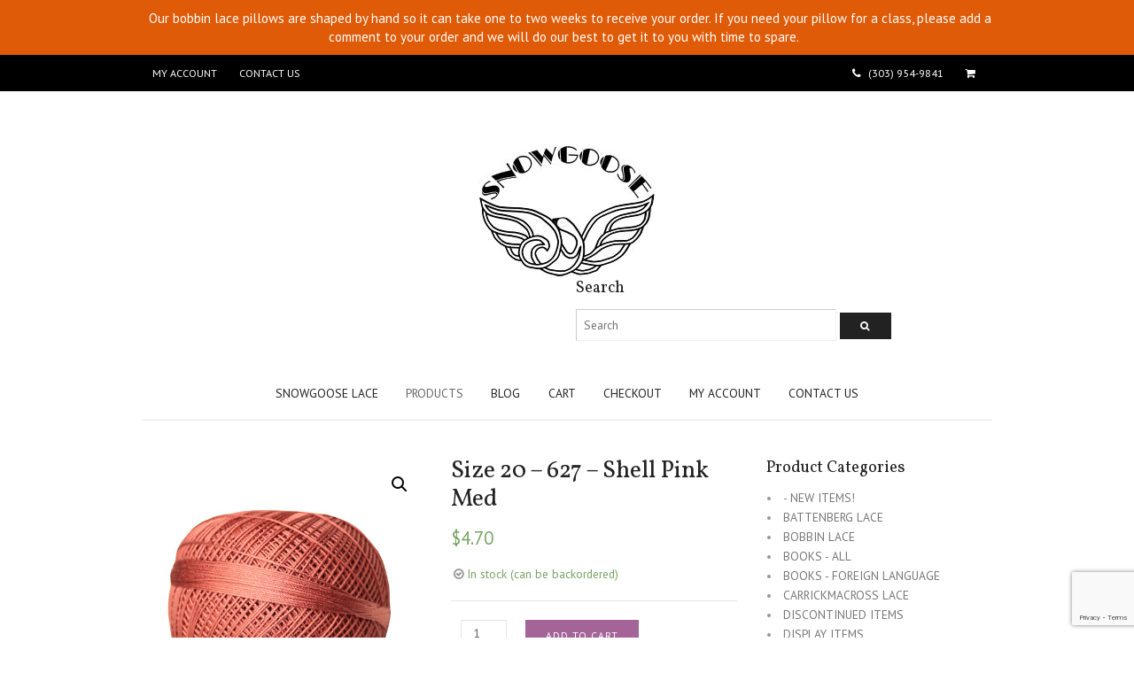

--- FILE ---
content_type: text/html; charset=UTF-8
request_url: https://www.snowgooselace.com/product/shell-pink-med-627-size-20-627/
body_size: 21524
content:
<!DOCTYPE html>
<html lang="en-US">
<head>
<meta charset="UTF-8" />
<title>Size 20 &#8211; 627 &#8211; Shell Pink Med | Snowgoose Lace</title>
<meta http-equiv="Content-Type" content="text/html; charset=UTF-8" />
<link rel="pingback" href="https://www.snowgooselace.com/xmlrpc.php" />
<meta name='robots' content='max-image-preview:large' />

<!--  Mobile viewport scale -->
<meta name="viewport" content="width=device-width, initial-scale=1"/>
<link rel='dns-prefetch' href='//platform-api.sharethis.com' />
<link rel='dns-prefetch' href='//js.authorize.net' />
<link rel='dns-prefetch' href='//fonts.googleapis.com' />
<link rel="alternate" type="application/rss+xml" title="Snowgoose Lace &raquo; Feed" href="https://www.snowgooselace.com/feed/" />
<link rel="alternate" type="application/rss+xml" title="Snowgoose Lace &raquo; Comments Feed" href="https://www.snowgooselace.com/comments/feed/" />
<link rel="alternate" type="application/rss+xml" title="Snowgoose Lace &raquo; Size 20 &#8211; 627 &#8211; Shell Pink Med Comments Feed" href="https://www.snowgooselace.com/product/shell-pink-med-627-size-20-627/feed/" />
<link rel="alternate" title="oEmbed (JSON)" type="application/json+oembed" href="https://www.snowgooselace.com/wp-json/oembed/1.0/embed?url=https%3A%2F%2Fwww.snowgooselace.com%2Fproduct%2Fshell-pink-med-627-size-20-627%2F" />
<link rel="alternate" title="oEmbed (XML)" type="text/xml+oembed" href="https://www.snowgooselace.com/wp-json/oembed/1.0/embed?url=https%3A%2F%2Fwww.snowgooselace.com%2Fproduct%2Fshell-pink-med-627-size-20-627%2F&#038;format=xml" />
<style id='wp-img-auto-sizes-contain-inline-css' type='text/css'>
img:is([sizes=auto i],[sizes^="auto," i]){contain-intrinsic-size:3000px 1500px}
/*# sourceURL=wp-img-auto-sizes-contain-inline-css */
</style>
<link rel='stylesheet' id='sgr-css' href='https://www.snowgooselace.com/wp-content/plugins/simple-google-recaptcha/sgr.css?ver=1672767365' type='text/css' media='all' />
<link rel='stylesheet' id='wp-notification-bars-css' href='https://www.snowgooselace.com/wp-content/plugins/wp-notification-bars/public/css/wp-notification-bars-public.css?ver=1.0.12' type='text/css' media='all' />
<style id='wp-emoji-styles-inline-css' type='text/css'>

	img.wp-smiley, img.emoji {
		display: inline !important;
		border: none !important;
		box-shadow: none !important;
		height: 1em !important;
		width: 1em !important;
		margin: 0 0.07em !important;
		vertical-align: -0.1em !important;
		background: none !important;
		padding: 0 !important;
	}
/*# sourceURL=wp-emoji-styles-inline-css */
</style>
<style id='wp-block-library-inline-css' type='text/css'>
:root{--wp-block-synced-color:#7a00df;--wp-block-synced-color--rgb:122,0,223;--wp-bound-block-color:var(--wp-block-synced-color);--wp-editor-canvas-background:#ddd;--wp-admin-theme-color:#007cba;--wp-admin-theme-color--rgb:0,124,186;--wp-admin-theme-color-darker-10:#006ba1;--wp-admin-theme-color-darker-10--rgb:0,107,160.5;--wp-admin-theme-color-darker-20:#005a87;--wp-admin-theme-color-darker-20--rgb:0,90,135;--wp-admin-border-width-focus:2px}@media (min-resolution:192dpi){:root{--wp-admin-border-width-focus:1.5px}}.wp-element-button{cursor:pointer}:root .has-very-light-gray-background-color{background-color:#eee}:root .has-very-dark-gray-background-color{background-color:#313131}:root .has-very-light-gray-color{color:#eee}:root .has-very-dark-gray-color{color:#313131}:root .has-vivid-green-cyan-to-vivid-cyan-blue-gradient-background{background:linear-gradient(135deg,#00d084,#0693e3)}:root .has-purple-crush-gradient-background{background:linear-gradient(135deg,#34e2e4,#4721fb 50%,#ab1dfe)}:root .has-hazy-dawn-gradient-background{background:linear-gradient(135deg,#faaca8,#dad0ec)}:root .has-subdued-olive-gradient-background{background:linear-gradient(135deg,#fafae1,#67a671)}:root .has-atomic-cream-gradient-background{background:linear-gradient(135deg,#fdd79a,#004a59)}:root .has-nightshade-gradient-background{background:linear-gradient(135deg,#330968,#31cdcf)}:root .has-midnight-gradient-background{background:linear-gradient(135deg,#020381,#2874fc)}:root{--wp--preset--font-size--normal:16px;--wp--preset--font-size--huge:42px}.has-regular-font-size{font-size:1em}.has-larger-font-size{font-size:2.625em}.has-normal-font-size{font-size:var(--wp--preset--font-size--normal)}.has-huge-font-size{font-size:var(--wp--preset--font-size--huge)}.has-text-align-center{text-align:center}.has-text-align-left{text-align:left}.has-text-align-right{text-align:right}.has-fit-text{white-space:nowrap!important}#end-resizable-editor-section{display:none}.aligncenter{clear:both}.items-justified-left{justify-content:flex-start}.items-justified-center{justify-content:center}.items-justified-right{justify-content:flex-end}.items-justified-space-between{justify-content:space-between}.screen-reader-text{border:0;clip-path:inset(50%);height:1px;margin:-1px;overflow:hidden;padding:0;position:absolute;width:1px;word-wrap:normal!important}.screen-reader-text:focus{background-color:#ddd;clip-path:none;color:#444;display:block;font-size:1em;height:auto;left:5px;line-height:normal;padding:15px 23px 14px;text-decoration:none;top:5px;width:auto;z-index:100000}html :where(.has-border-color){border-style:solid}html :where([style*=border-top-color]){border-top-style:solid}html :where([style*=border-right-color]){border-right-style:solid}html :where([style*=border-bottom-color]){border-bottom-style:solid}html :where([style*=border-left-color]){border-left-style:solid}html :where([style*=border-width]){border-style:solid}html :where([style*=border-top-width]){border-top-style:solid}html :where([style*=border-right-width]){border-right-style:solid}html :where([style*=border-bottom-width]){border-bottom-style:solid}html :where([style*=border-left-width]){border-left-style:solid}html :where(img[class*=wp-image-]){height:auto;max-width:100%}:where(figure){margin:0 0 1em}html :where(.is-position-sticky){--wp-admin--admin-bar--position-offset:var(--wp-admin--admin-bar--height,0px)}@media screen and (max-width:600px){html :where(.is-position-sticky){--wp-admin--admin-bar--position-offset:0px}}

/*# sourceURL=wp-block-library-inline-css */
</style><link rel='stylesheet' id='wc-blocks-style-css' href='https://www.snowgooselace.com/wp-content/plugins/woocommerce/assets/client/blocks/wc-blocks.css?ver=wc-10.4.3' type='text/css' media='all' />
<style id='global-styles-inline-css' type='text/css'>
:root{--wp--preset--aspect-ratio--square: 1;--wp--preset--aspect-ratio--4-3: 4/3;--wp--preset--aspect-ratio--3-4: 3/4;--wp--preset--aspect-ratio--3-2: 3/2;--wp--preset--aspect-ratio--2-3: 2/3;--wp--preset--aspect-ratio--16-9: 16/9;--wp--preset--aspect-ratio--9-16: 9/16;--wp--preset--color--black: #000000;--wp--preset--color--cyan-bluish-gray: #abb8c3;--wp--preset--color--white: #ffffff;--wp--preset--color--pale-pink: #f78da7;--wp--preset--color--vivid-red: #cf2e2e;--wp--preset--color--luminous-vivid-orange: #ff6900;--wp--preset--color--luminous-vivid-amber: #fcb900;--wp--preset--color--light-green-cyan: #7bdcb5;--wp--preset--color--vivid-green-cyan: #00d084;--wp--preset--color--pale-cyan-blue: #8ed1fc;--wp--preset--color--vivid-cyan-blue: #0693e3;--wp--preset--color--vivid-purple: #9b51e0;--wp--preset--gradient--vivid-cyan-blue-to-vivid-purple: linear-gradient(135deg,rgb(6,147,227) 0%,rgb(155,81,224) 100%);--wp--preset--gradient--light-green-cyan-to-vivid-green-cyan: linear-gradient(135deg,rgb(122,220,180) 0%,rgb(0,208,130) 100%);--wp--preset--gradient--luminous-vivid-amber-to-luminous-vivid-orange: linear-gradient(135deg,rgb(252,185,0) 0%,rgb(255,105,0) 100%);--wp--preset--gradient--luminous-vivid-orange-to-vivid-red: linear-gradient(135deg,rgb(255,105,0) 0%,rgb(207,46,46) 100%);--wp--preset--gradient--very-light-gray-to-cyan-bluish-gray: linear-gradient(135deg,rgb(238,238,238) 0%,rgb(169,184,195) 100%);--wp--preset--gradient--cool-to-warm-spectrum: linear-gradient(135deg,rgb(74,234,220) 0%,rgb(151,120,209) 20%,rgb(207,42,186) 40%,rgb(238,44,130) 60%,rgb(251,105,98) 80%,rgb(254,248,76) 100%);--wp--preset--gradient--blush-light-purple: linear-gradient(135deg,rgb(255,206,236) 0%,rgb(152,150,240) 100%);--wp--preset--gradient--blush-bordeaux: linear-gradient(135deg,rgb(254,205,165) 0%,rgb(254,45,45) 50%,rgb(107,0,62) 100%);--wp--preset--gradient--luminous-dusk: linear-gradient(135deg,rgb(255,203,112) 0%,rgb(199,81,192) 50%,rgb(65,88,208) 100%);--wp--preset--gradient--pale-ocean: linear-gradient(135deg,rgb(255,245,203) 0%,rgb(182,227,212) 50%,rgb(51,167,181) 100%);--wp--preset--gradient--electric-grass: linear-gradient(135deg,rgb(202,248,128) 0%,rgb(113,206,126) 100%);--wp--preset--gradient--midnight: linear-gradient(135deg,rgb(2,3,129) 0%,rgb(40,116,252) 100%);--wp--preset--font-size--small: 13px;--wp--preset--font-size--medium: 20px;--wp--preset--font-size--large: 36px;--wp--preset--font-size--x-large: 42px;--wp--preset--spacing--20: 0.44rem;--wp--preset--spacing--30: 0.67rem;--wp--preset--spacing--40: 1rem;--wp--preset--spacing--50: 1.5rem;--wp--preset--spacing--60: 2.25rem;--wp--preset--spacing--70: 3.38rem;--wp--preset--spacing--80: 5.06rem;--wp--preset--shadow--natural: 6px 6px 9px rgba(0, 0, 0, 0.2);--wp--preset--shadow--deep: 12px 12px 50px rgba(0, 0, 0, 0.4);--wp--preset--shadow--sharp: 6px 6px 0px rgba(0, 0, 0, 0.2);--wp--preset--shadow--outlined: 6px 6px 0px -3px rgb(255, 255, 255), 6px 6px rgb(0, 0, 0);--wp--preset--shadow--crisp: 6px 6px 0px rgb(0, 0, 0);}:where(.is-layout-flex){gap: 0.5em;}:where(.is-layout-grid){gap: 0.5em;}body .is-layout-flex{display: flex;}.is-layout-flex{flex-wrap: wrap;align-items: center;}.is-layout-flex > :is(*, div){margin: 0;}body .is-layout-grid{display: grid;}.is-layout-grid > :is(*, div){margin: 0;}:where(.wp-block-columns.is-layout-flex){gap: 2em;}:where(.wp-block-columns.is-layout-grid){gap: 2em;}:where(.wp-block-post-template.is-layout-flex){gap: 1.25em;}:where(.wp-block-post-template.is-layout-grid){gap: 1.25em;}.has-black-color{color: var(--wp--preset--color--black) !important;}.has-cyan-bluish-gray-color{color: var(--wp--preset--color--cyan-bluish-gray) !important;}.has-white-color{color: var(--wp--preset--color--white) !important;}.has-pale-pink-color{color: var(--wp--preset--color--pale-pink) !important;}.has-vivid-red-color{color: var(--wp--preset--color--vivid-red) !important;}.has-luminous-vivid-orange-color{color: var(--wp--preset--color--luminous-vivid-orange) !important;}.has-luminous-vivid-amber-color{color: var(--wp--preset--color--luminous-vivid-amber) !important;}.has-light-green-cyan-color{color: var(--wp--preset--color--light-green-cyan) !important;}.has-vivid-green-cyan-color{color: var(--wp--preset--color--vivid-green-cyan) !important;}.has-pale-cyan-blue-color{color: var(--wp--preset--color--pale-cyan-blue) !important;}.has-vivid-cyan-blue-color{color: var(--wp--preset--color--vivid-cyan-blue) !important;}.has-vivid-purple-color{color: var(--wp--preset--color--vivid-purple) !important;}.has-black-background-color{background-color: var(--wp--preset--color--black) !important;}.has-cyan-bluish-gray-background-color{background-color: var(--wp--preset--color--cyan-bluish-gray) !important;}.has-white-background-color{background-color: var(--wp--preset--color--white) !important;}.has-pale-pink-background-color{background-color: var(--wp--preset--color--pale-pink) !important;}.has-vivid-red-background-color{background-color: var(--wp--preset--color--vivid-red) !important;}.has-luminous-vivid-orange-background-color{background-color: var(--wp--preset--color--luminous-vivid-orange) !important;}.has-luminous-vivid-amber-background-color{background-color: var(--wp--preset--color--luminous-vivid-amber) !important;}.has-light-green-cyan-background-color{background-color: var(--wp--preset--color--light-green-cyan) !important;}.has-vivid-green-cyan-background-color{background-color: var(--wp--preset--color--vivid-green-cyan) !important;}.has-pale-cyan-blue-background-color{background-color: var(--wp--preset--color--pale-cyan-blue) !important;}.has-vivid-cyan-blue-background-color{background-color: var(--wp--preset--color--vivid-cyan-blue) !important;}.has-vivid-purple-background-color{background-color: var(--wp--preset--color--vivid-purple) !important;}.has-black-border-color{border-color: var(--wp--preset--color--black) !important;}.has-cyan-bluish-gray-border-color{border-color: var(--wp--preset--color--cyan-bluish-gray) !important;}.has-white-border-color{border-color: var(--wp--preset--color--white) !important;}.has-pale-pink-border-color{border-color: var(--wp--preset--color--pale-pink) !important;}.has-vivid-red-border-color{border-color: var(--wp--preset--color--vivid-red) !important;}.has-luminous-vivid-orange-border-color{border-color: var(--wp--preset--color--luminous-vivid-orange) !important;}.has-luminous-vivid-amber-border-color{border-color: var(--wp--preset--color--luminous-vivid-amber) !important;}.has-light-green-cyan-border-color{border-color: var(--wp--preset--color--light-green-cyan) !important;}.has-vivid-green-cyan-border-color{border-color: var(--wp--preset--color--vivid-green-cyan) !important;}.has-pale-cyan-blue-border-color{border-color: var(--wp--preset--color--pale-cyan-blue) !important;}.has-vivid-cyan-blue-border-color{border-color: var(--wp--preset--color--vivid-cyan-blue) !important;}.has-vivid-purple-border-color{border-color: var(--wp--preset--color--vivid-purple) !important;}.has-vivid-cyan-blue-to-vivid-purple-gradient-background{background: var(--wp--preset--gradient--vivid-cyan-blue-to-vivid-purple) !important;}.has-light-green-cyan-to-vivid-green-cyan-gradient-background{background: var(--wp--preset--gradient--light-green-cyan-to-vivid-green-cyan) !important;}.has-luminous-vivid-amber-to-luminous-vivid-orange-gradient-background{background: var(--wp--preset--gradient--luminous-vivid-amber-to-luminous-vivid-orange) !important;}.has-luminous-vivid-orange-to-vivid-red-gradient-background{background: var(--wp--preset--gradient--luminous-vivid-orange-to-vivid-red) !important;}.has-very-light-gray-to-cyan-bluish-gray-gradient-background{background: var(--wp--preset--gradient--very-light-gray-to-cyan-bluish-gray) !important;}.has-cool-to-warm-spectrum-gradient-background{background: var(--wp--preset--gradient--cool-to-warm-spectrum) !important;}.has-blush-light-purple-gradient-background{background: var(--wp--preset--gradient--blush-light-purple) !important;}.has-blush-bordeaux-gradient-background{background: var(--wp--preset--gradient--blush-bordeaux) !important;}.has-luminous-dusk-gradient-background{background: var(--wp--preset--gradient--luminous-dusk) !important;}.has-pale-ocean-gradient-background{background: var(--wp--preset--gradient--pale-ocean) !important;}.has-electric-grass-gradient-background{background: var(--wp--preset--gradient--electric-grass) !important;}.has-midnight-gradient-background{background: var(--wp--preset--gradient--midnight) !important;}.has-small-font-size{font-size: var(--wp--preset--font-size--small) !important;}.has-medium-font-size{font-size: var(--wp--preset--font-size--medium) !important;}.has-large-font-size{font-size: var(--wp--preset--font-size--large) !important;}.has-x-large-font-size{font-size: var(--wp--preset--font-size--x-large) !important;}
/*# sourceURL=global-styles-inline-css */
</style>

<style id='classic-theme-styles-inline-css' type='text/css'>
/*! This file is auto-generated */
.wp-block-button__link{color:#fff;background-color:#32373c;border-radius:9999px;box-shadow:none;text-decoration:none;padding:calc(.667em + 2px) calc(1.333em + 2px);font-size:1.125em}.wp-block-file__button{background:#32373c;color:#fff;text-decoration:none}
/*# sourceURL=/wp-includes/css/classic-themes.min.css */
</style>
<link rel='stylesheet' id='pwgc-wc-blocks-style-css' href='https://www.snowgooselace.com/wp-content/plugins/pw-woocommerce-gift-cards/assets/css/blocks.css?ver=2.30' type='text/css' media='all' />
<link rel='stylesheet' id='contact-form-7-css' href='https://www.snowgooselace.com/wp-content/plugins/contact-form-7/includes/css/styles.css?ver=6.1.4' type='text/css' media='all' />
<link rel='stylesheet' id='pac-styles-css' href='https://www.snowgooselace.com/wp-content/plugins/woocommerce-product-archive-customiser/assets/css/pac.css?ver=2d899ca5dc2ec530ca83cc0517658a61' type='text/css' media='all' />
<link rel='stylesheet' id='pac-layout-styles-css' href='https://www.snowgooselace.com/wp-content/plugins/woocommerce-product-archive-customiser/assets/css/layout.css?ver=2d899ca5dc2ec530ca83cc0517658a61' type='text/css' media='only screen and (min-width: 768px)' />
<link rel='stylesheet' id='photoswipe-css' href='https://www.snowgooselace.com/wp-content/plugins/woocommerce/assets/css/photoswipe/photoswipe.min.css?ver=10.4.3' type='text/css' media='all' />
<link rel='stylesheet' id='photoswipe-default-skin-css' href='https://www.snowgooselace.com/wp-content/plugins/woocommerce/assets/css/photoswipe/default-skin/default-skin.min.css?ver=10.4.3' type='text/css' media='all' />
<style id='woocommerce-inline-inline-css' type='text/css'>
.woocommerce form .form-row .required { visibility: visible; }
/*# sourceURL=woocommerce-inline-inline-css */
</style>
<link rel='stylesheet' id='Vollkorn-css' href='//fonts.googleapis.com/css?family=Vollkorn%3A400italic%2C700italic%2C400%2C700&#038;ver=2d899ca5dc2ec530ca83cc0517658a61' type='text/css' media='all' />
<link rel='stylesheet' id='PT Sans-css' href='//fonts.googleapis.com/css?family=PT+Sans%3A400%2C700%2C400italic%2C700italic&#038;ver=2d899ca5dc2ec530ca83cc0517658a61' type='text/css' media='all' />
<link rel='stylesheet' id='sv-wc-payment-gateway-payment-form-css' href='https://www.snowgooselace.com/wp-content/plugins/woocommerce-gateway-authorize-net-aim/lib/skyverge/woocommerce/payment-gateway/assets/css/frontend/sv-wc-payment-gateway-payment-form.min.css?ver=4.7.1' type='text/css' media='all' />
<link rel='stylesheet' id='theme-stylesheet-css' href='https://www.snowgooselace.com/wp-content/themes/fashionable/style.css?ver=1.1.1' type='text/css' media='all' />
<link rel='stylesheet' id='woocommerce-css' href='https://www.snowgooselace.com/wp-content/themes/canvas/includes/integrations/woocommerce/css/woocommerce.css?ver=2d899ca5dc2ec530ca83cc0517658a61' type='text/css' media='all' />
<link rel='stylesheet' id='fashionable-css' href='https://www.snowgooselace.com/wp-content/themes/fashionable/css/fashionable.css?ver=2d899ca5dc2ec530ca83cc0517658a61' type='text/css' media='all' />
<!--[if lt IE 9]>
<link href="https://www.snowgooselace.com/wp-content/themes/canvas/css/non-responsive.css" rel="stylesheet" type="text/css" />
<style type="text/css">.col-full, #wrapper { width: 960px; max-width: 960px; } #inner-wrapper { padding: 0; } body.full-width #header, #nav-container, body.full-width #content, body.full-width #footer-widgets, body.full-width #footer { padding-left: 0; padding-right: 0; } body.fixed-mobile #top, body.fixed-mobile #header-container, body.fixed-mobile #footer-container, body.fixed-mobile #nav-container, body.fixed-mobile #footer-widgets-container { min-width: 960px; padding: 0 1em; } body.full-width #content { width: auto; padding: 0 1em;}</style>
<![endif]-->
<script type="text/javascript" id="sgr-js-extra">
/* <![CDATA[ */
var sgr = {"sgr_site_key":"6LfCZLQUAAAAAPmJbB6W6VotMNXZWosaRKqcggB1"};
//# sourceURL=sgr-js-extra
/* ]]> */
</script>
<script type="text/javascript" src="https://www.snowgooselace.com/wp-content/plugins/simple-google-recaptcha/sgr.js?ver=1672767365" id="sgr-js"></script>
<script type="text/javascript" src="https://www.snowgooselace.com/wp-includes/js/jquery/jquery.min.js?ver=3.7.1" id="jquery-core-js"></script>
<script type="text/javascript" src="https://www.snowgooselace.com/wp-includes/js/jquery/jquery-migrate.min.js?ver=3.4.1" id="jquery-migrate-js"></script>
<script type="text/javascript" src="https://www.snowgooselace.com/wp-content/plugins/woocommerce/assets/js/jquery-blockui/jquery.blockUI.min.js?ver=2.7.0-wc.10.4.3" id="wc-jquery-blockui-js" defer="defer" data-wp-strategy="defer"></script>
<script type="text/javascript" id="wc-add-to-cart-js-extra">
/* <![CDATA[ */
var wc_add_to_cart_params = {"ajax_url":"/wp-admin/admin-ajax.php","wc_ajax_url":"/?wc-ajax=%%endpoint%%","i18n_view_cart":"View cart","cart_url":"https://www.snowgooselace.com/cart/","is_cart":"","cart_redirect_after_add":"no"};
//# sourceURL=wc-add-to-cart-js-extra
/* ]]> */
</script>
<script type="text/javascript" src="https://www.snowgooselace.com/wp-content/plugins/woocommerce/assets/js/frontend/add-to-cart.min.js?ver=10.4.3" id="wc-add-to-cart-js" defer="defer" data-wp-strategy="defer"></script>
<script type="text/javascript" src="https://www.snowgooselace.com/wp-content/plugins/woocommerce/assets/js/zoom/jquery.zoom.min.js?ver=1.7.21-wc.10.4.3" id="wc-zoom-js" defer="defer" data-wp-strategy="defer"></script>
<script type="text/javascript" src="https://www.snowgooselace.com/wp-content/plugins/woocommerce/assets/js/flexslider/jquery.flexslider.min.js?ver=2.7.2-wc.10.4.3" id="wc-flexslider-js" defer="defer" data-wp-strategy="defer"></script>
<script type="text/javascript" src="https://www.snowgooselace.com/wp-content/plugins/woocommerce/assets/js/photoswipe/photoswipe.min.js?ver=4.1.1-wc.10.4.3" id="wc-photoswipe-js" defer="defer" data-wp-strategy="defer"></script>
<script type="text/javascript" src="https://www.snowgooselace.com/wp-content/plugins/woocommerce/assets/js/photoswipe/photoswipe-ui-default.min.js?ver=4.1.1-wc.10.4.3" id="wc-photoswipe-ui-default-js" defer="defer" data-wp-strategy="defer"></script>
<script type="text/javascript" id="wc-single-product-js-extra">
/* <![CDATA[ */
var wc_single_product_params = {"i18n_required_rating_text":"Please select a rating","i18n_rating_options":["1 of 5 stars","2 of 5 stars","3 of 5 stars","4 of 5 stars","5 of 5 stars"],"i18n_product_gallery_trigger_text":"View full-screen image gallery","review_rating_required":"yes","flexslider":{"rtl":false,"animation":"slide","smoothHeight":true,"directionNav":false,"controlNav":"thumbnails","slideshow":false,"animationSpeed":500,"animationLoop":false,"allowOneSlide":false},"zoom_enabled":"1","zoom_options":[],"photoswipe_enabled":"1","photoswipe_options":{"shareEl":false,"closeOnScroll":false,"history":false,"hideAnimationDuration":0,"showAnimationDuration":0},"flexslider_enabled":"1"};
//# sourceURL=wc-single-product-js-extra
/* ]]> */
</script>
<script type="text/javascript" src="https://www.snowgooselace.com/wp-content/plugins/woocommerce/assets/js/frontend/single-product.min.js?ver=10.4.3" id="wc-single-product-js" defer="defer" data-wp-strategy="defer"></script>
<script type="text/javascript" src="https://www.snowgooselace.com/wp-content/plugins/woocommerce/assets/js/js-cookie/js.cookie.min.js?ver=2.1.4-wc.10.4.3" id="wc-js-cookie-js" defer="defer" data-wp-strategy="defer"></script>
<script type="text/javascript" id="woocommerce-js-extra">
/* <![CDATA[ */
var woocommerce_params = {"ajax_url":"/wp-admin/admin-ajax.php","wc_ajax_url":"/?wc-ajax=%%endpoint%%","i18n_password_show":"Show password","i18n_password_hide":"Hide password"};
//# sourceURL=woocommerce-js-extra
/* ]]> */
</script>
<script type="text/javascript" src="https://www.snowgooselace.com/wp-content/plugins/woocommerce/assets/js/frontend/woocommerce.min.js?ver=10.4.3" id="woocommerce-js" defer="defer" data-wp-strategy="defer"></script>
<script type="text/javascript" src="https://www.snowgooselace.com/wp-content/plugins/wp-notification-bars/public/js/wp-notification-bars-public.js?ver=1.0.12" id="wp-notification-bars-js"></script>
<script type="text/javascript" src="//platform-api.sharethis.com/js/sharethis.js#source=googleanalytics-wordpress#product=ga&amp;property=5fc199d6eb422600129fa059" id="googleanalytics-platform-sharethis-js"></script>
<script type="text/javascript" src="https://js.authorize.net/v1/Accept.js" id="wc-authorize-net-aim-accept-js-js"></script>
<script type="text/javascript" src="https://www.snowgooselace.com/wp-content/themes/canvas/includes/js/third-party.min.js?ver=2d899ca5dc2ec530ca83cc0517658a61" id="third-party-js"></script>
<script type="text/javascript" src="https://www.snowgooselace.com/wp-content/themes/canvas/includes/js/modernizr.min.js?ver=2.6.2" id="modernizr-js"></script>
<script type="text/javascript" src="https://www.snowgooselace.com/wp-content/themes/canvas/includes/js/general.min.js?ver=2d899ca5dc2ec530ca83cc0517658a61" id="general-js"></script>
<link rel="https://api.w.org/" href="https://www.snowgooselace.com/wp-json/" /><link rel="alternate" title="JSON" type="application/json" href="https://www.snowgooselace.com/wp-json/wp/v2/product/840" /><link rel="EditURI" type="application/rsd+xml" title="RSD" href="https://www.snowgooselace.com/xmlrpc.php?rsd" />

<link rel="canonical" href="https://www.snowgooselace.com/product/shell-pink-med-627-size-20-627/" />
<link rel='shortlink' href='https://www.snowgooselace.com/?p=840' />
<script>  var el_i13_login_captcha=null; var el_i13_register_captcha=null; </script>
<!-- Custom CSS Styling -->
<style type="text/css">
#logo .site-title, #logo .site-description { display:none; }
</style>

<!-- Woo Shortcodes CSS -->
<link href="https://www.snowgooselace.com/wp-content/themes/canvas/functions/css/shortcodes.css" rel="stylesheet" type="text/css" />

<!-- Custom Stylesheet -->
<link href="https://www.snowgooselace.com/wp-content/themes/canvas/custom.css" rel="stylesheet" type="text/css" />

<!-- Theme version -->
<meta name="generator" content="Fashionable 1.1.1" />
<meta name="generator" content="Canvas 5.11.4" />
<meta name="generator" content="WooFramework 6.2.8" />

<!-- Google Webfonts -->
<link href="https://fonts.googleapis.com/css?family=PT+Sans%3Aregular%2Citalic%2C700%2C700italic%7CVollkorn%3Aregular%2Citalic%2C700%2C700italic" rel="stylesheet" type="text/css" />
	<noscript><style>.woocommerce-product-gallery{ opacity: 1 !important; }</style></noscript>
			<style type="text/css" id="woo-header-css">
					#logo .site-title a {
				color: #ffffff;
			}
				</style>
				<style type="text/css" id="wp-custom-css">
			.woocommerce-loop-product__title { font-size: 20px !important; }		</style>
		<!-- WooCommerce Colors -->
<style type="text/css">
p.demo_store{background-color:#a46497;color:#fff;}.woocommerce .woocommerce-message,.woocommerce .woocommerce-error,.woocommerce .woocommerce-info{background-color:#f7f6f7 !important;color:#515151 !important;}.woocommerce small.note{color:#777 !important;}.woocommerce .woocommerce-breadcrumb{color:#777 !important;}.woocommerce .woocommerce-breadcrumb a{color:#777 !important;}.woocommerce div.product span.price,.woocommerce div.product p.price{color:#77a464 !important;}.woocommerce div.product .stock{color:#77a464 !important;}.woocommerce div.product .woocommerce-tabs ul.tabs li{border:1px solid #d3ced3 !important;background-color:#ebe9eb !important;}.woocommerce div.product .woocommerce-tabs ul.tabs li a{color:#515151 !important;}.woocommerce div.product .woocommerce-tabs ul.tabs li a:hover{color:#6b6b6b !important;}.woocommerce div.product .woocommerce-tabs ul.tabs li.active{background:#fff !important;border-bottom-color:#fff !important;}.woocommerce div.product .woocommerce-tabs ul.tabs li.active:before{box-shadow:2px 2px 0 #fff !important;}.woocommerce div.product .woocommerce-tabs ul.tabs li.active:after{box-shadow:-2px 2px 0 #fff !important;}.woocommerce div.product .woocommerce-tabs ul.tabs li:before,.woocommerce div.product .woocommerce-tabs ul.tabs li:after{border:1px solid #d3ced3 !important;position:absolute;bottom:-1px;width:5px;height:5px;content:" ";}.woocommerce div.product .woocommerce-tabs ul.tabs li:before{left:-6px;-webkit-border-bottom-right-radius:4px;-moz-border-bottom-right-radius:4px;border-bottom-right-radius:4px;border-width:0 1px 1px 0;box-shadow:2px 2px 0 #ebe9eb !important;}.woocommerce div.product .woocommerce-tabs ul.tabs li:after{right:-6px;-webkit-border-bottom-left-radius:4px;-moz-border-bottom-left-radius:4px;border-bottom-left-radius:4px;border-width:0 0 1px 1px;box-shadow:-2px 2px 0 #ebe9eb !important;}.woocommerce div.product .woocommerce-tabs ul.tabs:before{border-bottom:1px solid #d3ced3 !important;}.woocommerce span.onsale{background-color:#77a464 !important;color:#fff !important;}.woocommerce ul.products li.product .price{color:#77a464 !important;}.woocommerce ul.products li.product .price .from{color:rgba(132, 132, 132, 0.5) !important;}.woocommerce nav.woocommerce-pagination ul{border:1px solid #d3ced3 !important;}.woocommerce nav.woocommerce-pagination ul li{border-right:1px solid #d3ced3 !important;}.woocommerce nav.woocommerce-pagination ul li span.current,.woocommerce nav.woocommerce-pagination ul li a:hover,.woocommerce nav.woocommerce-pagination ul li a:focus{background:#ebe9eb !important;color:#8a7e8a !important;}.woocommerce a.button,.woocommerce button.button,.woocommerce input.button,.woocommerce #respond input#submit{color:#515151 !important;background-color:#ebe9eb !important;}.woocommerce a.button:hover,.woocommerce button.button:hover,.woocommerce input.button:hover,.woocommerce #respond input#submit:hover{background-color:#dad8da !important;color:#515151 !important;}.woocommerce a.button.alt,.woocommerce button.button.alt,.woocommerce input.button.alt,.woocommerce #respond input#submit.alt{background-color:#a46497 !important;color:#fff !important;}.woocommerce a.button.alt:hover,.woocommerce button.button.alt:hover,.woocommerce input.button.alt:hover,.woocommerce #respond input#submit.alt:hover{background-color:#935386 !important;color:#fff !important;}.woocommerce a.button.alt.disabled,.woocommerce button.button.alt.disabled,.woocommerce input.button.alt.disabled,.woocommerce #respond input#submit.alt.disabled,.woocommerce a.button.alt:disabled,.woocommerce button.button.alt:disabled,.woocommerce input.button.alt:disabled,.woocommerce #respond input#submit.alt:disabled,.woocommerce a.button.alt:disabled[disabled],.woocommerce button.button.alt:disabled[disabled],.woocommerce input.button.alt:disabled[disabled],.woocommerce #respond input#submit.alt:disabled[disabled],.woocommerce a.button.alt.disabled:hover,.woocommerce button.button.alt.disabled:hover,.woocommerce input.button.alt.disabled:hover,.woocommerce #respond input#submit.alt.disabled:hover,.woocommerce a.button.alt:disabled:hover,.woocommerce button.button.alt:disabled:hover,.woocommerce input.button.alt:disabled:hover,.woocommerce #respond input#submit.alt:disabled:hover,.woocommerce a.button.alt:disabled[disabled]:hover,.woocommerce button.button.alt:disabled[disabled]:hover,.woocommerce input.button.alt:disabled[disabled]:hover,.woocommerce #respond input#submit.alt:disabled[disabled]:hover{background-color:#a46497 !important;color:#fff !important;}.woocommerce a.button:disabled:hover,.woocommerce button.button:disabled:hover,.woocommerce input.button:disabled:hover,.woocommerce #respond input#submit:disabled:hover,.woocommerce a.button.disabled:hover,.woocommerce button.button.disabled:hover,.woocommerce input.button.disabled:hover,.woocommerce #respond input#submit.disabled:hover,.woocommerce a.button:disabled[disabled]:hover,.woocommerce button.button:disabled[disabled]:hover,.woocommerce input.button:disabled[disabled]:hover,.woocommerce #respond input#submit:disabled[disabled]:hover{background-color:#ebe9eb !important;}.woocommerce #reviews h2 small{color:#777 !important;}.woocommerce #reviews h2 small a{color:#777 !important;}.woocommerce #reviews #comments ol.commentlist li .meta{color:#777 !important;}.woocommerce #reviews #comments ol.commentlist li img.avatar{background:#ebe9eb !important;border:1px solid #e4e1e4 !important;}.woocommerce #reviews #comments ol.commentlist li .comment-text{border:1px solid #e4e1e4 !important;}.woocommerce #reviews #comments ol.commentlist #respond{border:1px solid #e4e1e4 !important;}.woocommerce .star-rating:before{color:#d3ced3 !important;}.woocommerce.widget_shopping_cart .total,.woocommerce .widget_shopping_cart .total{border-top:3px double #ebe9eb !important;}.woocommerce form.login,.woocommerce form.checkout_coupon,.woocommerce form.register{border:1px solid #d3ced3 !important;}.woocommerce .order_details li{border-right:1px dashed #d3ced3 !important;}.woocommerce .widget_price_filter .ui-slider .ui-slider-handle{background-color:#a46497 !important;}.woocommerce .widget_price_filter .ui-slider .ui-slider-range{background-color:#a46497 !important;}.woocommerce .widget_price_filter .price_slider_wrapper .ui-widget-content{background-color:#602053 !important;}.woocommerce-cart table.cart td.actions .coupon .input-text{border:1px solid #d3ced3 !important;}.woocommerce-cart .cart-collaterals .cart_totals p small{color:#777 !important;}.woocommerce-cart .cart-collaterals .cart_totals table small{color:#777 !important;}.woocommerce-cart .cart-collaterals .cart_totals .discount td{color:#77a464 !important;}.woocommerce-cart .cart-collaterals .cart_totals tr td,.woocommerce-cart .cart-collaterals .cart_totals tr th{border-top:1px solid #ebe9eb !important;}.woocommerce-checkout .checkout .create-account small{color:#777 !important;}.woocommerce-checkout #payment{background:#ebe9eb !important;}.woocommerce-checkout #payment ul.payment_methods{border-bottom:1px solid #d3ced3 !important;}.woocommerce-checkout #payment div.payment_box{background-color:#dfdcdf !important;color:#515151 !important;}.woocommerce-checkout #payment div.payment_box input.input-text,.woocommerce-checkout #payment div.payment_box textarea{border-color:#c7c1c7 !important;border-top-color:#bab4ba !important;}.woocommerce-checkout #payment div.payment_box ::-webkit-input-placeholder{color:#bab4ba !important;}.woocommerce-checkout #payment div.payment_box :-moz-placeholder{color:#bab4ba !important;}.woocommerce-checkout #payment div.payment_box :-ms-input-placeholder{color:#bab4ba !important;}.woocommerce-checkout #payment div.payment_box span.help{color:#777 !important;}.woocommerce-checkout #payment div.payment_box:after{content:"";display:block;border:8px solid #dfdcdf !important;border-right-color:transparent;border-left-color:transparent;border-top-color:transparent;position:absolute;top:-3px;left:0;margin:-1em 0 0 2em;}
</style>
<!--/WooCommerce Colors-->
	<!-- Woo Slider Setup -->
	<script type="text/javascript">
	jQuery(window).load(function() {
		var args = {};
		args.useCSS = false;
		args.animation = 'slide';		
		args.slideshow = true;
				
		args.slideshowSpeed = 4000;		
		args.animationSpeed = 600;		
		args.controlNav = true;
				
		args.pauseOnHover = false;		
		args.smoothHeight = true;		
		args.manualControls = '.pagination-wrap .flex-control-nav > li';
		
		args.start = function ( slider ) {
			slider.next( '.slider-pagination' ).fadeIn();
		}
		args.prevText = '<span class="fa fa-angle-left"></span>';
		args.nextText = '<span class="fa fa-angle-right"></span>';

		jQuery( '.woo-slideshow' ).each( function ( i ) {
			jQuery( this ).flexslider( args );
		});
	});
	</script>
	<!-- /Woo Slider Setup -->
	</head>
<body class="wp-singular product-template-default single single-product postid-840 custom-background wp-theme-canvas wp-child-theme-fashionable theme-canvas wc-pac-hide-sale-flash woocommerce woocommerce-page woocommerce-no-js chrome alt-style-default two-col-left width-960 two-col-left-960">
	<div id="top">
		<div class="col-full">
			<h3 class="top-menu">Private</h3><ul id="top-nav" class="nav top-navigation fl"><li id="menu-item-78" class="menu-item menu-item-type-post_type menu-item-object-page menu-item-78"><a href="https://www.snowgooselace.com/my-account/">My Account</a></li>
<li id="menu-item-81" class="menu-item menu-item-type-post_type menu-item-object-page menu-item-81"><a href="https://www.snowgooselace.com/contact-us/">Contact Us</a></li>
</ul>
			    	<ul class="cart fr no-rss-link">
    		<li>
    				<a class="cart-contents" href="https://www.snowgooselace.com/cart/" title="View your shopping cart">
			</a>
    			<ul>
	    			<li><div class="widget woocommerce widget_shopping_cart"><div class="widget_shopping_cart_content"></div></div></li>
				</ul>
    		</li>
   		</ul>
    <ul class="phone-number"><li><i class="fa fa-phone"></i>(303) 954-9841</li></ul>		</div>
	</div><!-- /#top -->
<div id="wrapper">

	<div id="inner-wrapper">

	<h3 class="nav-toggle icon"><a href="#navigation">Navigation</a></h3>

	<header id="header" class="col-full">

		<div id="logo">
<a href="https://www.snowgooselace.com/" title="your source for hard-to-find lacemaking supplies!"><img src="https://www.snowgooselace.com/wp-content/uploads/2013/12/Snowgoose-Logo-small.jpg" alt="Snowgoose Lace" /></a>
<span class="site-title"><a href="https://www.snowgooselace.com/">Snowgoose Lace</a></span>
<span class="site-description">your source for hard-to-find lacemaking supplies!</span>
</div>
	    <div class="header-widget">
	        <div id="woocommerce_product_search-3" class="widget woocommerce widget_product_search"><h3>Search</h3><form role="search" method="get" id="searchform" action="https://www.snowgooselace.com/">
			<div>
				<label class="screen-reader-text" for="s">Search for:</label>
				<input type="text" value="" name="s" id="s" placeholder="Search" />
				<button type="submit" id="searchsubmit" class="fa fa-search submit" name="submit" value="Search"></button>
				<input type="hidden" name="post_type" value="product" />
			</div>
		</form></div>	    </div>
	
	</header>
	<nav id="navigation" class="col-full" role="navigation">

	
	<section class="menus nav-icons nav-icons-2 cart-extended">

		<a href="https://www.snowgooselace.com" class="nav-home"><span>Home</span></a>

	<h3>Main Navigation</h3><ul id="main-nav" class="nav fl"><li id="menu-item-50" class="menu-item menu-item-type-post_type menu-item-object-page menu-item-home menu-item-50"><a href="https://www.snowgooselace.com/">Snowgoose Lace</a></li>
<li id="menu-item-55" class="menu-item menu-item-type-post_type menu-item-object-page current_page_parent menu-item-55"><a href="https://www.snowgooselace.com/products/">Products</a></li>
<li id="menu-item-51" class="menu-item menu-item-type-post_type menu-item-object-page menu-item-51"><a href="https://www.snowgooselace.com/blog/">Blog</a></li>
<li id="menu-item-54" class="menu-item menu-item-type-post_type menu-item-object-page menu-item-54"><a href="https://www.snowgooselace.com/cart/">Cart</a></li>
<li id="menu-item-53" class="menu-item menu-item-type-post_type menu-item-object-page menu-item-53"><a href="https://www.snowgooselace.com/checkout/">Checkout</a></li>
<li id="menu-item-52" class="menu-item menu-item-type-post_type menu-item-object-page menu-item-52"><a href="https://www.snowgooselace.com/my-account/">My Account</a></li>
<li id="menu-item-62" class="menu-item menu-item-type-post_type menu-item-object-page menu-item-62"><a href="https://www.snowgooselace.com/contact-us/">Contact Us</a></li>
</ul>
	</section><!-- /.menus -->

	<a href="#top" class="nav-close"><span>Return to Content</span></a>

</nav>

			<!-- #content Starts -->
			    <div id="content" class="col-full">

	    	<div id="main-sidebar-container">

	            <!-- #main Starts -->
	            	            <section id="main" class="col-left">
	    
					
			<div class="woocommerce-notices-wrapper"></div><div id="product-840" class="product type-product post-840 status-publish first instock product_cat-lizbeth_20_solids product_cat-lizbethhh-size-20 product_tag-bobbin product_tag-craft product_tag-hobby product_tag-lace product_tag-lizbeth product_tag-size-20 product_tag-tatting product_tag-thread has-post-thumbnail taxable shipping-taxable purchasable product-type-simple">

	<div class="woocommerce-product-gallery woocommerce-product-gallery--with-images woocommerce-product-gallery--columns-4 images" data-columns="4" style="opacity: 0; transition: opacity .25s ease-in-out;">
	<div class="woocommerce-product-gallery__wrapper">
		<div data-thumb="https://www.snowgooselace.com/wp-content/uploads/2021/05/20-627-100x100.jpg" data-thumb-alt="Size 20 - 627 - Shell Pink Med" data-thumb-srcset="https://www.snowgooselace.com/wp-content/uploads/2021/05/20-627-100x100.jpg 100w, https://www.snowgooselace.com/wp-content/uploads/2021/05/20-627-300x300.jpg 300w, https://www.snowgooselace.com/wp-content/uploads/2021/05/20-627-150x150.jpg 150w, https://www.snowgooselace.com/wp-content/uploads/2021/05/20-627-200x200.jpg 200w, https://www.snowgooselace.com/wp-content/uploads/2021/05/20-627.jpg 500w"  data-thumb-sizes="(max-width: 100px) 100vw, 100px" class="woocommerce-product-gallery__image"><a href="https://www.snowgooselace.com/wp-content/uploads/2021/05/20-627.jpg"><img width="500" height="500" src="https://www.snowgooselace.com/wp-content/uploads/2021/05/20-627.jpg" class="wp-post-image" alt="Size 20 - 627 - Shell Pink Med" data-caption="" data-src="https://www.snowgooselace.com/wp-content/uploads/2021/05/20-627.jpg" data-large_image="https://www.snowgooselace.com/wp-content/uploads/2021/05/20-627.jpg" data-large_image_width="500" data-large_image_height="500" decoding="async" fetchpriority="high" srcset="https://www.snowgooselace.com/wp-content/uploads/2021/05/20-627.jpg 500w, https://www.snowgooselace.com/wp-content/uploads/2021/05/20-627-300x300.jpg 300w, https://www.snowgooselace.com/wp-content/uploads/2021/05/20-627-150x150.jpg 150w, https://www.snowgooselace.com/wp-content/uploads/2021/05/20-627-200x200.jpg 200w, https://www.snowgooselace.com/wp-content/uploads/2021/05/20-627-100x100.jpg 100w" sizes="(max-width: 500px) 100vw, 500px" /></a></div><div data-thumb="https://www.snowgooselace.com/wp-content/uploads/2013/10/20-627-100x100.jpg" data-thumb-alt="Size 20 - 627 - Shell Pink Med - Image 2" data-thumb-srcset="https://www.snowgooselace.com/wp-content/uploads/2013/10/20-627-100x100.jpg 100w, https://www.snowgooselace.com/wp-content/uploads/2013/10/20-627-200x200.jpg 200w, https://www.snowgooselace.com/wp-content/uploads/2013/10/20-627-500x500.jpg 500w, https://www.snowgooselace.com/wp-content/uploads/2013/10/20-627-420x420.jpg 420w, https://www.snowgooselace.com/wp-content/uploads/2013/10/20-627-150x150.jpg 150w, https://www.snowgooselace.com/wp-content/uploads/2013/10/20-627-300x300.jpg 300w, https://www.snowgooselace.com/wp-content/uploads/2013/10/20-627-1024x1024.jpg 1024w, https://www.snowgooselace.com/wp-content/uploads/2013/10/20-627-52x52.jpg 52w, https://www.snowgooselace.com/wp-content/uploads/2013/10/20-627-294x294.jpg 294w, https://www.snowgooselace.com/wp-content/uploads/2013/10/20-627-64x64.jpg 64w, https://www.snowgooselace.com/wp-content/uploads/2013/10/20-627.jpg 1800w"  data-thumb-sizes="(max-width: 100px) 100vw, 100px" class="woocommerce-product-gallery__image"><a href="https://www.snowgooselace.com/wp-content/uploads/2013/10/20-627.jpg"><img width="500" height="500" src="https://www.snowgooselace.com/wp-content/uploads/2013/10/20-627-500x500.jpg" class="" alt="Size 20 - 627 - Shell Pink Med - Image 2" data-caption="" data-src="https://www.snowgooselace.com/wp-content/uploads/2013/10/20-627.jpg" data-large_image="https://www.snowgooselace.com/wp-content/uploads/2013/10/20-627.jpg" data-large_image_width="1800" data-large_image_height="1800" decoding="async" srcset="https://www.snowgooselace.com/wp-content/uploads/2013/10/20-627-500x500.jpg 500w, https://www.snowgooselace.com/wp-content/uploads/2013/10/20-627-200x200.jpg 200w, https://www.snowgooselace.com/wp-content/uploads/2013/10/20-627-100x100.jpg 100w, https://www.snowgooselace.com/wp-content/uploads/2013/10/20-627-420x420.jpg 420w, https://www.snowgooselace.com/wp-content/uploads/2013/10/20-627-150x150.jpg 150w, https://www.snowgooselace.com/wp-content/uploads/2013/10/20-627-300x300.jpg 300w, https://www.snowgooselace.com/wp-content/uploads/2013/10/20-627-1024x1024.jpg 1024w, https://www.snowgooselace.com/wp-content/uploads/2013/10/20-627-52x52.jpg 52w, https://www.snowgooselace.com/wp-content/uploads/2013/10/20-627-294x294.jpg 294w, https://www.snowgooselace.com/wp-content/uploads/2013/10/20-627-64x64.jpg 64w, https://www.snowgooselace.com/wp-content/uploads/2013/10/20-627.jpg 1800w" sizes="(max-width: 500px) 100vw, 500px" /></a></div>	</div>
</div>

	<div class="summary entry-summary">
		<h1 class="product_title entry-title">Size 20 &#8211; 627 &#8211; Shell Pink Med</h1><p class="price"><span class="woocommerce-Price-amount amount"><bdi><span class="woocommerce-Price-currencySymbol">&#36;</span>4.70</bdi></span></p>
<p class="stock in-stock">In stock (can be backordered)</p>

	
	<form class="cart" action="https://www.snowgooselace.com/product/shell-pink-med-627-size-20-627/" method="post" enctype='multipart/form-data'>
		
		<div class="quantity">
		<label class="screen-reader-text" for="quantity_697ae248ad1dc">Size 20 - 627 - Shell Pink Med quantity</label>
	<input
		type="number"
				id="quantity_697ae248ad1dc"
		class="input-text qty text"
		name="quantity"
		value="1"
		aria-label="Product quantity"
				min="1"
							step="1"
			placeholder=""
			inputmode="numeric"
			autocomplete="off"
			/>
	</div>

		<button type="submit" name="add-to-cart" value="840" class="single_add_to_cart_button button alt">Add to cart</button>

			</form>

	
<div class="product_meta">

	
	
		<span class="sku_wrapper">SKU: <span class="sku">769826126270</span></span>

	
	<span class="posted_in">Categories: <a href="https://www.snowgooselace.com/product-category/lizbethhh-size-20/lizbeth_20_solids/" rel="tag">Lizbeth - Size 20 - Solids</a>, <a href="https://www.snowgooselace.com/product-category/lizbethhh-size-20/" rel="tag">THREAD - Lizbeth - Size 20</a></span>
	<span class="tagged_as">Tags: <a href="https://www.snowgooselace.com/product-tag/bobbin/" rel="tag">bobbin</a>, <a href="https://www.snowgooselace.com/product-tag/craft/" rel="tag">craft</a>, <a href="https://www.snowgooselace.com/product-tag/hobby/" rel="tag">hobby</a>, <a href="https://www.snowgooselace.com/product-tag/lace/" rel="tag">lace</a>, <a href="https://www.snowgooselace.com/product-tag/lizbeth/" rel="tag">lizbeth</a>, <a href="https://www.snowgooselace.com/product-tag/size-20/" rel="tag">size 20</a>, <a href="https://www.snowgooselace.com/product-tag/tatting/" rel="tag">tatting</a>, <a href="https://www.snowgooselace.com/product-tag/thread/" rel="tag">thread</a></span>
	
</div>
	</div>

	
	<div class="woocommerce-tabs wc-tabs-wrapper">
		<ul class="tabs wc-tabs" role="tablist">
							<li role="presentation" class="description_tab" id="tab-title-description">
					<a href="#tab-description" role="tab" aria-controls="tab-description">
						Description					</a>
				</li>
							<li role="presentation" class="additional_information_tab" id="tab-title-additional_information">
					<a href="#tab-additional_information" role="tab" aria-controls="tab-additional_information">
						Additional information					</a>
				</li>
							<li role="presentation" class="reviews_tab" id="tab-title-reviews">
					<a href="#tab-reviews" role="tab" aria-controls="tab-reviews">
						Reviews (0)					</a>
				</li>
					</ul>
					<div class="woocommerce-Tabs-panel woocommerce-Tabs-panel--description panel entry-content wc-tab" id="tab-description" role="tabpanel" aria-labelledby="tab-title-description">
				
	<h2>Description</h2>

<p>Lizbeth thread, 100% Egyptian Cotton, 6-cord cordonnet, super-combed, gas-singed for outstanding body, double mercerized, and color fast.</p>
			</div>
					<div class="woocommerce-Tabs-panel woocommerce-Tabs-panel--additional_information panel entry-content wc-tab" id="tab-additional_information" role="tabpanel" aria-labelledby="tab-title-additional_information">
				
	<h2>Additional information</h2>

<table class="woocommerce-product-attributes shop_attributes" aria-label="Product Details">
			<tr class="woocommerce-product-attributes-item woocommerce-product-attributes-item--weight">
			<th class="woocommerce-product-attributes-item__label" scope="row">Weight</th>
			<td class="woocommerce-product-attributes-item__value">1.1 oz</td>
		</tr>
			<tr class="woocommerce-product-attributes-item woocommerce-product-attributes-item--dimensions">
			<th class="woocommerce-product-attributes-item__label" scope="row">Dimensions</th>
			<td class="woocommerce-product-attributes-item__value">4 &times; 2.5 &times; 1.75 in</td>
		</tr>
	</table>
			</div>
					<div class="woocommerce-Tabs-panel woocommerce-Tabs-panel--reviews panel entry-content wc-tab" id="tab-reviews" role="tabpanel" aria-labelledby="tab-title-reviews">
				<div id="reviews" class="woocommerce-Reviews">
	<div id="comments">
		<h2 class="woocommerce-Reviews-title">
			Reviews		</h2>

					<p class="woocommerce-noreviews">There are no reviews yet.</p>
			</div>

			<p class="woocommerce-verification-required">Only logged in customers who have purchased this product may leave a review.</p>
	
	<div class="clear"></div>
</div>
			</div>
		
			</div>


	<section class="related products">

					<h2>Related products</h2>
				<ul class="products columns-4">

			
					<li class="product type-product post-706 status-publish first instock product_cat-lizbeth_20_variegated product_cat-lizbethhh-size-20 product_tag-bobbin product_tag-craft product_tag-hobby product_tag-lace product_tag-lizbeth product_tag-size-20 product_tag-tatting product_tag-thread has-post-thumbnail taxable shipping-taxable purchasable product-type-simple">
	<a href="https://www.snowgooselace.com/product/sherbet-delight-108-size-20-108/" class="woocommerce-LoopProduct-link woocommerce-loop-product__link"><img width="200" height="200" src="https://www.snowgooselace.com/wp-content/uploads/2021/05/20-108-wht-bkgrnd-e1621038349701-200x200.jpg" class="attachment-woocommerce_thumbnail size-woocommerce_thumbnail" alt="Size 20 - 108 - Sherbet Delight" decoding="async" loading="lazy" srcset="https://www.snowgooselace.com/wp-content/uploads/2021/05/20-108-wht-bkgrnd-e1621038349701-200x200.jpg 200w, https://www.snowgooselace.com/wp-content/uploads/2021/05/20-108-wht-bkgrnd-e1621038349701-300x300.jpg 300w, https://www.snowgooselace.com/wp-content/uploads/2021/05/20-108-wht-bkgrnd-e1621038349701-150x150.jpg 150w, https://www.snowgooselace.com/wp-content/uploads/2021/05/20-108-wht-bkgrnd-e1621038349701-100x100.jpg 100w, https://www.snowgooselace.com/wp-content/uploads/2021/05/20-108-wht-bkgrnd-e1621038349701.jpg 500w" sizes="auto, (max-width: 200px) 100vw, 200px" /><h2 class="woocommerce-loop-product__title">Size 20 &#8211; 108 &#8211; Sherbet Delight</h2>
	<span class="price"><span class="woocommerce-Price-amount amount"><bdi><span class="woocommerce-Price-currencySymbol">&#36;</span>4.70</bdi></span></span>
</a><a href="/product/shell-pink-med-627-size-20-627/?add-to-cart=706" aria-describedby="woocommerce_loop_add_to_cart_link_describedby_706" data-quantity="1" class="button product_type_simple add_to_cart_button ajax_add_to_cart" data-product_id="706" data-product_sku="769826411086" aria-label="Add to cart: &ldquo;Size 20 - 108 - Sherbet Delight&rdquo;" rel="nofollow" data-success_message="&ldquo;Size 20 - 108 - Sherbet Delight&rdquo; has been added to your cart" role="button">Add to cart</a>	<span id="woocommerce_loop_add_to_cart_link_describedby_706" class="screen-reader-text">
			</span>
</li>

			
					<li class="product type-product post-696 status-publish instock product_cat-lizbeth_20_variegated product_cat-lizbethhh-size-20 product_tag-bobbin product_tag-craft product_tag-hobby product_tag-lace product_tag-lizbeth product_tag-size-20 product_tag-tatting product_tag-thread has-post-thumbnail taxable shipping-taxable purchasable product-type-simple">
	<a href="https://www.snowgooselace.com/product/tutti-fruitti-103-size-20-103/" class="woocommerce-LoopProduct-link woocommerce-loop-product__link"><img width="200" height="200" src="https://www.snowgooselace.com/wp-content/uploads/2021/05/20-103-wht-bkgrnd-e1621038168525-200x200.jpg" class="attachment-woocommerce_thumbnail size-woocommerce_thumbnail" alt="Size 20 - 103 - Tutti Fruitti" decoding="async" loading="lazy" srcset="https://www.snowgooselace.com/wp-content/uploads/2021/05/20-103-wht-bkgrnd-e1621038168525-200x200.jpg 200w, https://www.snowgooselace.com/wp-content/uploads/2021/05/20-103-wht-bkgrnd-e1621038168525-300x300.jpg 300w, https://www.snowgooselace.com/wp-content/uploads/2021/05/20-103-wht-bkgrnd-e1621038168525-150x150.jpg 150w, https://www.snowgooselace.com/wp-content/uploads/2021/05/20-103-wht-bkgrnd-e1621038168525-100x100.jpg 100w, https://www.snowgooselace.com/wp-content/uploads/2021/05/20-103-wht-bkgrnd-e1621038168525.jpg 500w" sizes="auto, (max-width: 200px) 100vw, 200px" /><h2 class="woocommerce-loop-product__title">Size 20 &#8211; 103 &#8211; Tutti Fruitti</h2>
	<span class="price"><span class="woocommerce-Price-amount amount"><bdi><span class="woocommerce-Price-currencySymbol">&#36;</span>4.70</bdi></span></span>
</a><a href="/product/shell-pink-med-627-size-20-627/?add-to-cart=696" aria-describedby="woocommerce_loop_add_to_cart_link_describedby_696" data-quantity="1" class="button product_type_simple add_to_cart_button ajax_add_to_cart" data-product_id="696" data-product_sku="769826411031" aria-label="Add to cart: &ldquo;Size 20 - 103 - Tutti Fruitti&rdquo;" rel="nofollow" data-success_message="&ldquo;Size 20 - 103 - Tutti Fruitti&rdquo; has been added to your cart" role="button">Add to cart</a>	<span id="woocommerce_loop_add_to_cart_link_describedby_696" class="screen-reader-text">
			</span>
</li>

			
					<li class="product type-product post-728 status-publish instock product_cat-lizbeth_20_variegated product_cat-lizbethhh-size-20 product_tag-bobbin product_tag-craft product_tag-hobby product_tag-lace product_tag-lizbeth product_tag-size-20 product_tag-tatting product_tag-thread has-post-thumbnail taxable shipping-taxable purchasable product-type-simple">
	<a href="https://www.snowgooselace.com/product/jelly-bean-119-size-20-119/" class="woocommerce-LoopProduct-link woocommerce-loop-product__link"><img width="200" height="200" src="https://www.snowgooselace.com/wp-content/uploads/2021/05/20-119-200x200.jpg" class="attachment-woocommerce_thumbnail size-woocommerce_thumbnail" alt="Size 20 - 119 - Jelly Bean" decoding="async" loading="lazy" srcset="https://www.snowgooselace.com/wp-content/uploads/2021/05/20-119-200x200.jpg 200w, https://www.snowgooselace.com/wp-content/uploads/2021/05/20-119-300x300.jpg 300w, https://www.snowgooselace.com/wp-content/uploads/2021/05/20-119-150x150.jpg 150w, https://www.snowgooselace.com/wp-content/uploads/2021/05/20-119-100x100.jpg 100w, https://www.snowgooselace.com/wp-content/uploads/2021/05/20-119.jpg 500w" sizes="auto, (max-width: 200px) 100vw, 200px" /><h2 class="woocommerce-loop-product__title">Size 20 &#8211; 119 &#8211; Jelly Bean</h2>
	<span class="price"><span class="woocommerce-Price-amount amount"><bdi><span class="woocommerce-Price-currencySymbol">&#36;</span>4.70</bdi></span></span>
</a><a href="/product/shell-pink-med-627-size-20-627/?add-to-cart=728" aria-describedby="woocommerce_loop_add_to_cart_link_describedby_728" data-quantity="1" class="button product_type_simple add_to_cart_button ajax_add_to_cart" data-product_id="728" data-product_sku="769826411192" aria-label="Add to cart: &ldquo;Size 20 - 119 - Jelly Bean&rdquo;" rel="nofollow" data-success_message="&ldquo;Size 20 - 119 - Jelly Bean&rdquo; has been added to your cart" role="button">Add to cart</a>	<span id="woocommerce_loop_add_to_cart_link_describedby_728" class="screen-reader-text">
			</span>
</li>

			
					<li class="product type-product post-732 status-publish last instock product_cat-lizbeth_20_variegated product_cat-lizbethhh-size-20 product_tag-bobbin product_tag-craft product_tag-hobby product_tag-lace product_tag-lizbeth product_tag-size-20 product_tag-tatting product_tag-thread has-post-thumbnail taxable shipping-taxable purchasable product-type-simple">
	<a href="https://www.snowgooselace.com/product/marble-121-size-20-121/" class="woocommerce-LoopProduct-link woocommerce-loop-product__link"><img width="200" height="200" src="https://www.snowgooselace.com/wp-content/uploads/2021/05/20-121-200x200.jpg" class="attachment-woocommerce_thumbnail size-woocommerce_thumbnail" alt="Size 20 - 121 - Marble" decoding="async" loading="lazy" srcset="https://www.snowgooselace.com/wp-content/uploads/2021/05/20-121-200x200.jpg 200w, https://www.snowgooselace.com/wp-content/uploads/2021/05/20-121-300x300.jpg 300w, https://www.snowgooselace.com/wp-content/uploads/2021/05/20-121-150x150.jpg 150w, https://www.snowgooselace.com/wp-content/uploads/2021/05/20-121-100x100.jpg 100w, https://www.snowgooselace.com/wp-content/uploads/2021/05/20-121.jpg 500w" sizes="auto, (max-width: 200px) 100vw, 200px" /><h2 class="woocommerce-loop-product__title">Size 20 &#8211; 121 &#8211; Marble</h2>
	<span class="price"><span class="woocommerce-Price-amount amount"><bdi><span class="woocommerce-Price-currencySymbol">&#36;</span>4.70</bdi></span></span>
</a><a href="/product/shell-pink-med-627-size-20-627/?add-to-cart=732" aria-describedby="woocommerce_loop_add_to_cart_link_describedby_732" data-quantity="1" class="button product_type_simple add_to_cart_button ajax_add_to_cart" data-product_id="732" data-product_sku="769826421214" aria-label="Add to cart: &ldquo;Size 20 - 121 - Marble&rdquo;" rel="nofollow" data-success_message="&ldquo;Size 20 - 121 - Marble&rdquo; has been added to your cart" role="button">Add to cart</a>	<span id="woocommerce_loop_add_to_cart_link_describedby_732" class="screen-reader-text">
			</span>
</li>

			
		</ul>

	</section>
	</div>


		
					</section><!-- /#main -->
	            <aside id="sidebar">
<div id="woocommerce_product_categories-2" class="widget woocommerce widget_product_categories"><h3>Product Categories</h3><ul class="product-categories"><li class="cat-item cat-item-568"><a href="https://www.snowgooselace.com/product-category/new-items/">- NEW ITEMS!</a></li>
<li class="cat-item cat-item-457"><a href="https://www.snowgooselace.com/product-category/battenberg-lace/">BATTENBERG LACE</a></li>
<li class="cat-item cat-item-19"><a href="https://www.snowgooselace.com/product-category/bobbin-lace/">BOBBIN LACE</a></li>
<li class="cat-item cat-item-779"><a href="https://www.snowgooselace.com/product-category/books_all/">BOOKS - ALL</a></li>
<li class="cat-item cat-item-802"><a href="https://www.snowgooselace.com/product-category/books_foreign_language/">BOOKS - FOREIGN LANGUAGE</a></li>
<li class="cat-item cat-item-35"><a href="https://www.snowgooselace.com/product-category/carrickmacross-lace/">CARRICKMACROSS LACE</a></li>
<li class="cat-item cat-item-822"><a href="https://www.snowgooselace.com/product-category/discontinued_items/">DISCONTINUED ITEMS</a></li>
<li class="cat-item cat-item-798"><a href="https://www.snowgooselace.com/product-category/display_items/">DISPLAY ITEMS</a></li>
<li class="cat-item cat-item-799"><a href="https://www.snowgooselace.com/product-category/doilies_handkerchiefs/">DOILIES &amp; HANDKERCHIEFS</a></li>
<li class="cat-item cat-item-778"><a href="https://www.snowgooselace.com/product-category/gift-cards/">GIFT CARDS</a></li>
<li class="cat-item cat-item-39"><a href="https://www.snowgooselace.com/product-category/needle-lace/">NEEDLE LACE</a></li>
<li class="cat-item cat-item-42"><a href="https://www.snowgooselace.com/product-category/tatted-lace/">TATTED LACE</a></li>
<li class="cat-item cat-item-49"><a href="https://www.snowgooselace.com/product-category/teneriffe-lace/">TENERIFFE LACE</a></li>
<li class="cat-item cat-item-51"><a href="https://www.snowgooselace.com/product-category/dmc-cordonnet/">THREAD - DMC Cordonnet</a></li>
<li class="cat-item cat-item-689"><a href="https://www.snowgooselace.com/product-category/lizbeth-hh-size-3/">THREAD - Lizbeth - Size 03</a></li>
<li class="cat-item cat-item-22"><a href="https://www.snowgooselace.com/product-category/lizbethhh-size-10/">THREAD - Lizbeth - Size 10</a></li>
<li class="cat-item cat-item-23 cat-parent current-cat-parent"><a href="https://www.snowgooselace.com/product-category/lizbethhh-size-20/">THREAD - Lizbeth - Size 20</a><ul class='children'>
<li class="cat-item cat-item-894"><a href="https://www.snowgooselace.com/product-category/lizbethhh-size-20/lizbeth-size-20-metallics/">Lizbeth - Size 20 - Metallics</a></li>
<li class="cat-item cat-item-844 current-cat"><a href="https://www.snowgooselace.com/product-category/lizbethhh-size-20/lizbeth_20_solids/">Lizbeth - Size 20 - Solids</a></li>
<li class="cat-item cat-item-846"><a href="https://www.snowgooselace.com/product-category/lizbethhh-size-20/lizbeth_20_twirlz/">Lizbeth - Size 20 - Twirlz</a></li>
<li class="cat-item cat-item-845"><a href="https://www.snowgooselace.com/product-category/lizbethhh-size-20/lizbeth_20_variegated/">Lizbeth - Size 20 - Variegated</a></li>
</ul>
</li>
<li class="cat-item cat-item-24"><a href="https://www.snowgooselace.com/product-category/lizbethhh-size-40/">THREAD - Lizbeth - Size 40</a></li>
<li class="cat-item cat-item-25"><a href="https://www.snowgooselace.com/product-category/lizbethhh-size-80/">THREAD - Lizbeth - Size 80</a></li>
<li class="cat-item cat-item-27"><a href="https://www.snowgooselace.com/product-category/olympus-size-40/">THREAD - Olympus Size 40</a></li>
<li class="cat-item cat-item-28"><a href="https://www.snowgooselace.com/product-category/thread-silk-approx-size-40/">THREAD - Silk approx Size 40</a></li>
<li class="cat-item cat-item-780"><a href="https://www.snowgooselace.com/product-category/tools_all/">TOOLS</a></li>
<li class="cat-item cat-item-614"><a href="https://www.snowgooselace.com/product-category/uncategorized/">Uncategorized</a></li>
</ul></div></aside><!-- /#sidebar -->

			</div><!-- /#main-sidebar-container -->

			
	    </div><!-- /#content -->
			    
	
	<footer id="footer" class="col-full">

		
		<div id="copyright" class="col-left">
			<p>&copy; 2026 Snowgoose Lace. All Rights Reserved. </p>		</div>

		<div id="credit" class="col-right">
			<p>Powered by <a href="http://wordpress.org/" title="WordPress">WordPress</a>. Designed by <a href="http://www.woothemes.com/" alt="Premium WordPress Themes & Plugins by WooThemes" title="Premium WordPress Themes & Plugins by WooThemes"><img src="https://www.snowgooselace.com/wp-content/themes/canvas/images/woothemes.png" width="74" height="19" alt="WooThemes" /></a></p>		</div>

	</footer>

	
	</div><!-- /#inner-wrapper -->

</div><!-- /#wrapper -->

<div class="fix"></div><!--/.fix-->

<script type="speculationrules">
{"prefetch":[{"source":"document","where":{"and":[{"href_matches":"/*"},{"not":{"href_matches":["/wp-*.php","/wp-admin/*","/wp-content/uploads/*","/wp-content/*","/wp-content/plugins/*","/wp-content/themes/fashionable/*","/wp-content/themes/canvas/*","/*\\?(.+)"]}},{"not":{"selector_matches":"a[rel~=\"nofollow\"]"}},{"not":{"selector_matches":".no-prefetch, .no-prefetch a"}}]},"eagerness":"conservative"}]}
</script>
			
						<div class="mtsnb mtsnb-shown mtsnb-top mtsnb-fixed" id="mtsnb-15757" data-mtsnb-id="15757" style="background-color:#e05b08;color:#ffffff;">
				<style type="text/css">
					.mtsnb { position: fixed; -webkit-box-shadow: 0 3px 4px rgba(0, 0, 0, 0.05);box-shadow: 0 3px 4px rgba(0, 0, 0, 0.05);}
					.mtsnb .mtsnb-container { width: 1080px; font-size: 15px;}
					.mtsnb a { color: #f4a700;}
					.mtsnb .mtsnb-button { background-color: #f4a700;}
				</style>
				<div class="mtsnb-container-outer">
					<div class="mtsnb-container mtsnb-clearfix">
												<div class="mtsnb-button-type mtsnb-content"><span class="mtsnb-text">Our bobbin lace pillows are shaped by hand so it can take one to two weeks to receive your order. If you need your pillow for a class, please add a comment to your order and we will do our best to get it to you with time to spare.</span><a href="" class="mtsnb-link"></a></div>											</div>
									</div>
			</div>
			<script type="application/ld+json">{"@context":"https://schema.org/","@type":"Product","@id":"https://www.snowgooselace.com/product/shell-pink-med-627-size-20-627/#product","name":"Size 20 - 627 - Shell Pink Med","url":"https://www.snowgooselace.com/product/shell-pink-med-627-size-20-627/","description":"Lizbeth thread, 100% Egyptian Cotton, 6-cord cordonnet, super-combed, gas-singed for outstanding body, double mercerized, and color fast.","image":"https://www.snowgooselace.com/wp-content/uploads/2021/05/20-627.jpg","sku":"769826126270","offers":[{"@type":"Offer","priceSpecification":[{"@type":"UnitPriceSpecification","price":"4.70","priceCurrency":"USD","valueAddedTaxIncluded":false,"validThrough":"2027-12-31"}],"priceValidUntil":"2027-12-31","availability":"https://schema.org/InStock","url":"https://www.snowgooselace.com/product/shell-pink-med-627-size-20-627/","seller":{"@type":"Organization","name":"Snowgoose Lace","url":"https://www.snowgooselace.com"}}]}</script>
<div id="photoswipe-fullscreen-dialog" class="pswp" tabindex="-1" role="dialog" aria-modal="true" aria-hidden="true" aria-label="Full screen image">
	<div class="pswp__bg"></div>
	<div class="pswp__scroll-wrap">
		<div class="pswp__container">
			<div class="pswp__item"></div>
			<div class="pswp__item"></div>
			<div class="pswp__item"></div>
		</div>
		<div class="pswp__ui pswp__ui--hidden">
			<div class="pswp__top-bar">
				<div class="pswp__counter"></div>
				<button class="pswp__button pswp__button--zoom" aria-label="Zoom in/out"></button>
				<button class="pswp__button pswp__button--fs" aria-label="Toggle fullscreen"></button>
				<button class="pswp__button pswp__button--share" aria-label="Share"></button>
				<button class="pswp__button pswp__button--close" aria-label="Close (Esc)"></button>
				<div class="pswp__preloader">
					<div class="pswp__preloader__icn">
						<div class="pswp__preloader__cut">
							<div class="pswp__preloader__donut"></div>
						</div>
					</div>
				</div>
			</div>
			<div class="pswp__share-modal pswp__share-modal--hidden pswp__single-tap">
				<div class="pswp__share-tooltip"></div>
			</div>
			<button class="pswp__button pswp__button--arrow--left" aria-label="Previous (arrow left)"></button>
			<button class="pswp__button pswp__button--arrow--right" aria-label="Next (arrow right)"></button>
			<div class="pswp__caption">
				<div class="pswp__caption__center"></div>
			</div>
		</div>
	</div>
</div>
	<script type='text/javascript'>
		(function () {
			var c = document.body.className;
			c = c.replace(/woocommerce-no-js/, 'woocommerce-js');
			document.body.className = c;
		})();
	</script>
	<script type="text/javascript" src="https://www.snowgooselace.com/wp-includes/js/comment-reply.min.js?ver=2d899ca5dc2ec530ca83cc0517658a61" id="comment-reply-js" async="async" data-wp-strategy="async" fetchpriority="low"></script>
<script type="text/javascript" src="https://www.snowgooselace.com/wp-includes/js/dist/hooks.min.js?ver=dd5603f07f9220ed27f1" id="wp-hooks-js"></script>
<script type="text/javascript" src="https://www.snowgooselace.com/wp-includes/js/dist/i18n.min.js?ver=c26c3dc7bed366793375" id="wp-i18n-js"></script>
<script type="text/javascript" id="wp-i18n-js-after">
/* <![CDATA[ */
wp.i18n.setLocaleData( { 'text direction\u0004ltr': [ 'ltr' ] } );
//# sourceURL=wp-i18n-js-after
/* ]]> */
</script>
<script type="text/javascript" src="https://www.snowgooselace.com/wp-includes/js/dist/vendor/react.min.js?ver=18.3.1.1" id="react-js"></script>
<script type="text/javascript" src="https://www.snowgooselace.com/wp-includes/js/dist/vendor/react-jsx-runtime.min.js?ver=18.3.1" id="react-jsx-runtime-js"></script>
<script type="text/javascript" src="https://www.snowgooselace.com/wp-includes/js/dist/deprecated.min.js?ver=e1f84915c5e8ae38964c" id="wp-deprecated-js"></script>
<script type="text/javascript" src="https://www.snowgooselace.com/wp-includes/js/dist/dom.min.js?ver=26edef3be6483da3de2e" id="wp-dom-js"></script>
<script type="text/javascript" src="https://www.snowgooselace.com/wp-includes/js/dist/vendor/react-dom.min.js?ver=18.3.1.1" id="react-dom-js"></script>
<script type="text/javascript" src="https://www.snowgooselace.com/wp-includes/js/dist/escape-html.min.js?ver=6561a406d2d232a6fbd2" id="wp-escape-html-js"></script>
<script type="text/javascript" src="https://www.snowgooselace.com/wp-includes/js/dist/element.min.js?ver=6a582b0c827fa25df3dd" id="wp-element-js"></script>
<script type="text/javascript" src="https://www.snowgooselace.com/wp-includes/js/dist/is-shallow-equal.min.js?ver=e0f9f1d78d83f5196979" id="wp-is-shallow-equal-js"></script>
<script type="text/javascript" src="https://www.snowgooselace.com/wp-includes/js/dist/keycodes.min.js?ver=34c8fb5e7a594a1c8037" id="wp-keycodes-js"></script>
<script type="text/javascript" src="https://www.snowgooselace.com/wp-includes/js/dist/priority-queue.min.js?ver=2d59d091223ee9a33838" id="wp-priority-queue-js"></script>
<script type="text/javascript" src="https://www.snowgooselace.com/wp-includes/js/dist/compose.min.js?ver=7a9b375d8c19cf9d3d9b" id="wp-compose-js"></script>
<script type="text/javascript" src="https://www.snowgooselace.com/wp-includes/js/dist/primitives.min.js?ver=0b5dcc337aa7cbf75570" id="wp-primitives-js"></script>
<script type="text/javascript" src="https://www.snowgooselace.com/wp-includes/js/dist/plugins.min.js?ver=039ed87b5b9f7036ceee" id="wp-plugins-js"></script>
<script type="text/javascript" src="https://www.snowgooselace.com/wp-includes/js/dist/dom-ready.min.js?ver=f77871ff7694fffea381" id="wp-dom-ready-js"></script>
<script type="text/javascript" src="https://www.snowgooselace.com/wp-includes/js/dist/a11y.min.js?ver=cb460b4676c94bd228ed" id="wp-a11y-js"></script>
<script type="text/javascript" src="https://www.snowgooselace.com/wp-includes/js/dist/vendor/moment.min.js?ver=2.30.1" id="moment-js"></script>
<script type="text/javascript" id="moment-js-after">
/* <![CDATA[ */
moment.updateLocale( 'en_US', {"months":["January","February","March","April","May","June","July","August","September","October","November","December"],"monthsShort":["Jan","Feb","Mar","Apr","May","Jun","Jul","Aug","Sep","Oct","Nov","Dec"],"weekdays":["Sunday","Monday","Tuesday","Wednesday","Thursday","Friday","Saturday"],"weekdaysShort":["Sun","Mon","Tue","Wed","Thu","Fri","Sat"],"week":{"dow":1},"longDateFormat":{"LT":"g:i a","LTS":null,"L":null,"LL":"F j, Y","LLL":"F j, Y g:i a","LLLL":null}} );
//# sourceURL=moment-js-after
/* ]]> */
</script>
<script type="text/javascript" src="https://www.snowgooselace.com/wp-includes/js/dist/date.min.js?ver=795a56839718d3ff7eae" id="wp-date-js"></script>
<script type="text/javascript" id="wp-date-js-after">
/* <![CDATA[ */
wp.date.setSettings( {"l10n":{"locale":"en_US","months":["January","February","March","April","May","June","July","August","September","October","November","December"],"monthsShort":["Jan","Feb","Mar","Apr","May","Jun","Jul","Aug","Sep","Oct","Nov","Dec"],"weekdays":["Sunday","Monday","Tuesday","Wednesday","Thursday","Friday","Saturday"],"weekdaysShort":["Sun","Mon","Tue","Wed","Thu","Fri","Sat"],"meridiem":{"am":"am","pm":"pm","AM":"AM","PM":"PM"},"relative":{"future":"%s from now","past":"%s ago","s":"a second","ss":"%d seconds","m":"a minute","mm":"%d minutes","h":"an hour","hh":"%d hours","d":"a day","dd":"%d days","M":"a month","MM":"%d months","y":"a year","yy":"%d years"},"startOfWeek":1},"formats":{"time":"g:i a","date":"F j, Y","datetime":"F j, Y g:i a","datetimeAbbreviated":"M j, Y g:i a"},"timezone":{"offset":-7,"offsetFormatted":"-7","string":"America/Denver","abbr":"MST"}} );
//# sourceURL=wp-date-js-after
/* ]]> */
</script>
<script type="text/javascript" src="https://www.snowgooselace.com/wp-includes/js/dist/html-entities.min.js?ver=e8b78b18a162491d5e5f" id="wp-html-entities-js"></script>
<script type="text/javascript" src="https://www.snowgooselace.com/wp-includes/js/dist/private-apis.min.js?ver=4f465748bda624774139" id="wp-private-apis-js"></script>
<script type="text/javascript" src="https://www.snowgooselace.com/wp-includes/js/dist/redux-routine.min.js?ver=8bb92d45458b29590f53" id="wp-redux-routine-js"></script>
<script type="text/javascript" src="https://www.snowgooselace.com/wp-includes/js/dist/data.min.js?ver=f940198280891b0b6318" id="wp-data-js"></script>
<script type="text/javascript" id="wp-data-js-after">
/* <![CDATA[ */
( function() {
	var userId = 0;
	var storageKey = "WP_DATA_USER_" + userId;
	wp.data
		.use( wp.data.plugins.persistence, { storageKey: storageKey } );
} )();
//# sourceURL=wp-data-js-after
/* ]]> */
</script>
<script type="text/javascript" src="https://www.snowgooselace.com/wp-includes/js/dist/rich-text.min.js?ver=5bdbb44f3039529e3645" id="wp-rich-text-js"></script>
<script type="text/javascript" src="https://www.snowgooselace.com/wp-includes/js/dist/warning.min.js?ver=d69bc18c456d01c11d5a" id="wp-warning-js"></script>
<script type="text/javascript" src="https://www.snowgooselace.com/wp-includes/js/dist/components.min.js?ver=ad5cb4227f07a3d422ad" id="wp-components-js"></script>
<script type="text/javascript" src="https://www.snowgooselace.com/wp-includes/js/dist/vendor/wp-polyfill.min.js?ver=3.15.0" id="wp-polyfill-js"></script>
<script type="text/javascript" src="https://www.snowgooselace.com/wp-content/plugins/woocommerce/assets/client/blocks/wc-cart-checkout-base-frontend.js?ver=56daaae21456ba6fa364" id="wc-cart-checkout-base-js"></script>
<script type="text/javascript" src="https://www.snowgooselace.com/wp-content/plugins/woocommerce/assets/client/blocks/wc-cart-checkout-vendors-frontend.js?ver=d179e1f113881cf2f0a9" id="wc-cart-checkout-vendors-js"></script>
<script type="text/javascript" src="https://www.snowgooselace.com/wp-content/plugins/woocommerce/assets/client/blocks/wc-types.js?ver=de925be9bc9f555c810c" id="wc-types-js"></script>
<script type="text/javascript" src="https://www.snowgooselace.com/wp-content/plugins/woocommerce/assets/client/blocks/blocks-checkout-events.js?ver=2d0fd4590f6cc663947c" id="wc-blocks-checkout-events-js"></script>
<script type="text/javascript" src="https://www.snowgooselace.com/wp-includes/js/dist/url.min.js?ver=9e178c9516d1222dc834" id="wp-url-js"></script>
<script type="text/javascript" src="https://www.snowgooselace.com/wp-includes/js/dist/api-fetch.min.js?ver=3a4d9af2b423048b0dee" id="wp-api-fetch-js"></script>
<script type="text/javascript" id="wp-api-fetch-js-after">
/* <![CDATA[ */
wp.apiFetch.use( wp.apiFetch.createRootURLMiddleware( "https://www.snowgooselace.com/wp-json/" ) );
wp.apiFetch.nonceMiddleware = wp.apiFetch.createNonceMiddleware( "17c1e4a8ef" );
wp.apiFetch.use( wp.apiFetch.nonceMiddleware );
wp.apiFetch.use( wp.apiFetch.mediaUploadMiddleware );
wp.apiFetch.nonceEndpoint = "https://www.snowgooselace.com/wp-admin/admin-ajax.php?action=rest-nonce";
//# sourceURL=wp-api-fetch-js-after
/* ]]> */
</script>
<script type="text/javascript" id="wc-settings-js-before">
/* <![CDATA[ */
var wcSettings = JSON.parse( decodeURIComponent( '%7B%22shippingCostRequiresAddress%22%3Afalse%2C%22adminUrl%22%3A%22https%3A%5C%2F%5C%2Fwww.snowgooselace.com%5C%2Fwp-admin%5C%2F%22%2C%22countries%22%3A%7B%22AF%22%3A%22Afghanistan%22%2C%22AX%22%3A%22%5Cu00c5land%20Islands%22%2C%22AL%22%3A%22Albania%22%2C%22DZ%22%3A%22Algeria%22%2C%22AS%22%3A%22American%20Samoa%22%2C%22AD%22%3A%22Andorra%22%2C%22AO%22%3A%22Angola%22%2C%22AI%22%3A%22Anguilla%22%2C%22AQ%22%3A%22Antarctica%22%2C%22AG%22%3A%22Antigua%20and%20Barbuda%22%2C%22AR%22%3A%22Argentina%22%2C%22AM%22%3A%22Armenia%22%2C%22AW%22%3A%22Aruba%22%2C%22AU%22%3A%22Australia%22%2C%22AT%22%3A%22Austria%22%2C%22AZ%22%3A%22Azerbaijan%22%2C%22BS%22%3A%22Bahamas%22%2C%22BH%22%3A%22Bahrain%22%2C%22BD%22%3A%22Bangladesh%22%2C%22BB%22%3A%22Barbados%22%2C%22BY%22%3A%22Belarus%22%2C%22PW%22%3A%22Belau%22%2C%22BE%22%3A%22Belgium%22%2C%22BZ%22%3A%22Belize%22%2C%22BJ%22%3A%22Benin%22%2C%22BM%22%3A%22Bermuda%22%2C%22BT%22%3A%22Bhutan%22%2C%22BO%22%3A%22Bolivia%22%2C%22BQ%22%3A%22Bonaire%2C%20Saint%20Eustatius%20and%20Saba%22%2C%22BA%22%3A%22Bosnia%20and%20Herzegovina%22%2C%22BW%22%3A%22Botswana%22%2C%22BV%22%3A%22Bouvet%20Island%22%2C%22BR%22%3A%22Brazil%22%2C%22IO%22%3A%22British%20Indian%20Ocean%20Territory%22%2C%22BN%22%3A%22Brunei%22%2C%22BG%22%3A%22Bulgaria%22%2C%22BF%22%3A%22Burkina%20Faso%22%2C%22BI%22%3A%22Burundi%22%2C%22KH%22%3A%22Cambodia%22%2C%22CM%22%3A%22Cameroon%22%2C%22CA%22%3A%22Canada%22%2C%22CV%22%3A%22Cape%20Verde%22%2C%22KY%22%3A%22Cayman%20Islands%22%2C%22CF%22%3A%22Central%20African%20Republic%22%2C%22TD%22%3A%22Chad%22%2C%22CL%22%3A%22Chile%22%2C%22CN%22%3A%22China%22%2C%22CX%22%3A%22Christmas%20Island%22%2C%22CC%22%3A%22Cocos%20%28Keeling%29%20Islands%22%2C%22CO%22%3A%22Colombia%22%2C%22KM%22%3A%22Comoros%22%2C%22CG%22%3A%22Congo%20%28Brazzaville%29%22%2C%22CD%22%3A%22Congo%20%28Kinshasa%29%22%2C%22CK%22%3A%22Cook%20Islands%22%2C%22CR%22%3A%22Costa%20Rica%22%2C%22HR%22%3A%22Croatia%22%2C%22CU%22%3A%22Cuba%22%2C%22CW%22%3A%22Cura%26ccedil%3Bao%22%2C%22CY%22%3A%22Cyprus%22%2C%22CZ%22%3A%22Czech%20Republic%22%2C%22DK%22%3A%22Denmark%22%2C%22DJ%22%3A%22Djibouti%22%2C%22DM%22%3A%22Dominica%22%2C%22DO%22%3A%22Dominican%20Republic%22%2C%22EC%22%3A%22Ecuador%22%2C%22EG%22%3A%22Egypt%22%2C%22SV%22%3A%22El%20Salvador%22%2C%22GQ%22%3A%22Equatorial%20Guinea%22%2C%22ER%22%3A%22Eritrea%22%2C%22EE%22%3A%22Estonia%22%2C%22SZ%22%3A%22Eswatini%22%2C%22ET%22%3A%22Ethiopia%22%2C%22FK%22%3A%22Falkland%20Islands%22%2C%22FO%22%3A%22Faroe%20Islands%22%2C%22FJ%22%3A%22Fiji%22%2C%22FI%22%3A%22Finland%22%2C%22FR%22%3A%22France%22%2C%22GF%22%3A%22French%20Guiana%22%2C%22PF%22%3A%22French%20Polynesia%22%2C%22TF%22%3A%22French%20Southern%20Territories%22%2C%22GA%22%3A%22Gabon%22%2C%22GM%22%3A%22Gambia%22%2C%22GE%22%3A%22Georgia%22%2C%22DE%22%3A%22Germany%22%2C%22GH%22%3A%22Ghana%22%2C%22GI%22%3A%22Gibraltar%22%2C%22GR%22%3A%22Greece%22%2C%22GL%22%3A%22Greenland%22%2C%22GD%22%3A%22Grenada%22%2C%22GP%22%3A%22Guadeloupe%22%2C%22GU%22%3A%22Guam%22%2C%22GT%22%3A%22Guatemala%22%2C%22GG%22%3A%22Guernsey%22%2C%22GN%22%3A%22Guinea%22%2C%22GW%22%3A%22Guinea-Bissau%22%2C%22GY%22%3A%22Guyana%22%2C%22HT%22%3A%22Haiti%22%2C%22HM%22%3A%22Heard%20Island%20and%20McDonald%20Islands%22%2C%22HN%22%3A%22Honduras%22%2C%22HK%22%3A%22Hong%20Kong%22%2C%22HU%22%3A%22Hungary%22%2C%22IS%22%3A%22Iceland%22%2C%22IN%22%3A%22India%22%2C%22ID%22%3A%22Indonesia%22%2C%22IR%22%3A%22Iran%22%2C%22IQ%22%3A%22Iraq%22%2C%22IE%22%3A%22Ireland%22%2C%22IM%22%3A%22Isle%20of%20Man%22%2C%22IL%22%3A%22Israel%22%2C%22IT%22%3A%22Italy%22%2C%22CI%22%3A%22Ivory%20Coast%22%2C%22JM%22%3A%22Jamaica%22%2C%22JP%22%3A%22Japan%22%2C%22JE%22%3A%22Jersey%22%2C%22JO%22%3A%22Jordan%22%2C%22KZ%22%3A%22Kazakhstan%22%2C%22KE%22%3A%22Kenya%22%2C%22KI%22%3A%22Kiribati%22%2C%22XK%22%3A%22Kosovo%22%2C%22KW%22%3A%22Kuwait%22%2C%22KG%22%3A%22Kyrgyzstan%22%2C%22LA%22%3A%22Laos%22%2C%22LV%22%3A%22Latvia%22%2C%22LB%22%3A%22Lebanon%22%2C%22LS%22%3A%22Lesotho%22%2C%22LR%22%3A%22Liberia%22%2C%22LY%22%3A%22Libya%22%2C%22LI%22%3A%22Liechtenstein%22%2C%22LT%22%3A%22Lithuania%22%2C%22LU%22%3A%22Luxembourg%22%2C%22MO%22%3A%22Macao%22%2C%22MG%22%3A%22Madagascar%22%2C%22MW%22%3A%22Malawi%22%2C%22MY%22%3A%22Malaysia%22%2C%22MV%22%3A%22Maldives%22%2C%22ML%22%3A%22Mali%22%2C%22MT%22%3A%22Malta%22%2C%22MH%22%3A%22Marshall%20Islands%22%2C%22MQ%22%3A%22Martinique%22%2C%22MR%22%3A%22Mauritania%22%2C%22MU%22%3A%22Mauritius%22%2C%22YT%22%3A%22Mayotte%22%2C%22MX%22%3A%22Mexico%22%2C%22FM%22%3A%22Micronesia%22%2C%22MD%22%3A%22Moldova%22%2C%22MC%22%3A%22Monaco%22%2C%22MN%22%3A%22Mongolia%22%2C%22ME%22%3A%22Montenegro%22%2C%22MS%22%3A%22Montserrat%22%2C%22MA%22%3A%22Morocco%22%2C%22MZ%22%3A%22Mozambique%22%2C%22MM%22%3A%22Myanmar%22%2C%22NA%22%3A%22Namibia%22%2C%22NR%22%3A%22Nauru%22%2C%22NP%22%3A%22Nepal%22%2C%22NL%22%3A%22Netherlands%22%2C%22NC%22%3A%22New%20Caledonia%22%2C%22NZ%22%3A%22New%20Zealand%22%2C%22NI%22%3A%22Nicaragua%22%2C%22NE%22%3A%22Niger%22%2C%22NG%22%3A%22Nigeria%22%2C%22NU%22%3A%22Niue%22%2C%22NF%22%3A%22Norfolk%20Island%22%2C%22KP%22%3A%22North%20Korea%22%2C%22MK%22%3A%22North%20Macedonia%22%2C%22MP%22%3A%22Northern%20Mariana%20Islands%22%2C%22NO%22%3A%22Norway%22%2C%22OM%22%3A%22Oman%22%2C%22PK%22%3A%22Pakistan%22%2C%22PS%22%3A%22Palestinian%20Territory%22%2C%22PA%22%3A%22Panama%22%2C%22PG%22%3A%22Papua%20New%20Guinea%22%2C%22PY%22%3A%22Paraguay%22%2C%22PE%22%3A%22Peru%22%2C%22PH%22%3A%22Philippines%22%2C%22PN%22%3A%22Pitcairn%22%2C%22PL%22%3A%22Poland%22%2C%22PT%22%3A%22Portugal%22%2C%22PR%22%3A%22Puerto%20Rico%22%2C%22QA%22%3A%22Qatar%22%2C%22RE%22%3A%22Reunion%22%2C%22RO%22%3A%22Romania%22%2C%22RU%22%3A%22Russia%22%2C%22RW%22%3A%22Rwanda%22%2C%22BL%22%3A%22Saint%20Barth%26eacute%3Blemy%22%2C%22SH%22%3A%22Saint%20Helena%22%2C%22KN%22%3A%22Saint%20Kitts%20and%20Nevis%22%2C%22LC%22%3A%22Saint%20Lucia%22%2C%22SX%22%3A%22Saint%20Martin%20%28Dutch%20part%29%22%2C%22MF%22%3A%22Saint%20Martin%20%28French%20part%29%22%2C%22PM%22%3A%22Saint%20Pierre%20and%20Miquelon%22%2C%22VC%22%3A%22Saint%20Vincent%20and%20the%20Grenadines%22%2C%22WS%22%3A%22Samoa%22%2C%22SM%22%3A%22San%20Marino%22%2C%22ST%22%3A%22S%26atilde%3Bo%20Tom%26eacute%3B%20and%20Pr%26iacute%3Bncipe%22%2C%22SA%22%3A%22Saudi%20Arabia%22%2C%22SN%22%3A%22Senegal%22%2C%22RS%22%3A%22Serbia%22%2C%22SC%22%3A%22Seychelles%22%2C%22SL%22%3A%22Sierra%20Leone%22%2C%22SG%22%3A%22Singapore%22%2C%22SK%22%3A%22Slovakia%22%2C%22SI%22%3A%22Slovenia%22%2C%22SB%22%3A%22Solomon%20Islands%22%2C%22SO%22%3A%22Somalia%22%2C%22ZA%22%3A%22South%20Africa%22%2C%22GS%22%3A%22South%20Georgia%5C%2FSandwich%20Islands%22%2C%22KR%22%3A%22South%20Korea%22%2C%22SS%22%3A%22South%20Sudan%22%2C%22ES%22%3A%22Spain%22%2C%22LK%22%3A%22Sri%20Lanka%22%2C%22SD%22%3A%22Sudan%22%2C%22SR%22%3A%22Suriname%22%2C%22SJ%22%3A%22Svalbard%20and%20Jan%20Mayen%22%2C%22SE%22%3A%22Sweden%22%2C%22CH%22%3A%22Switzerland%22%2C%22SY%22%3A%22Syria%22%2C%22TW%22%3A%22Taiwan%22%2C%22TJ%22%3A%22Tajikistan%22%2C%22TZ%22%3A%22Tanzania%22%2C%22TH%22%3A%22Thailand%22%2C%22TL%22%3A%22Timor-Leste%22%2C%22TG%22%3A%22Togo%22%2C%22TK%22%3A%22Tokelau%22%2C%22TO%22%3A%22Tonga%22%2C%22TT%22%3A%22Trinidad%20and%20Tobago%22%2C%22TN%22%3A%22Tunisia%22%2C%22TR%22%3A%22T%5Cu00fcrkiye%22%2C%22TM%22%3A%22Turkmenistan%22%2C%22TC%22%3A%22Turks%20and%20Caicos%20Islands%22%2C%22TV%22%3A%22Tuvalu%22%2C%22UG%22%3A%22Uganda%22%2C%22UA%22%3A%22Ukraine%22%2C%22AE%22%3A%22United%20Arab%20Emirates%22%2C%22GB%22%3A%22United%20Kingdom%20%28UK%29%22%2C%22US%22%3A%22United%20States%20%28US%29%22%2C%22UM%22%3A%22United%20States%20%28US%29%20Minor%20Outlying%20Islands%22%2C%22UY%22%3A%22Uruguay%22%2C%22UZ%22%3A%22Uzbekistan%22%2C%22VU%22%3A%22Vanuatu%22%2C%22VA%22%3A%22Vatican%22%2C%22VE%22%3A%22Venezuela%22%2C%22VN%22%3A%22Vietnam%22%2C%22VG%22%3A%22Virgin%20Islands%20%28British%29%22%2C%22VI%22%3A%22Virgin%20Islands%20%28US%29%22%2C%22WF%22%3A%22Wallis%20and%20Futuna%22%2C%22EH%22%3A%22Western%20Sahara%22%2C%22YE%22%3A%22Yemen%22%2C%22ZM%22%3A%22Zambia%22%2C%22ZW%22%3A%22Zimbabwe%22%7D%2C%22currency%22%3A%7B%22code%22%3A%22USD%22%2C%22precision%22%3A2%2C%22symbol%22%3A%22%24%22%2C%22symbolPosition%22%3A%22left%22%2C%22decimalSeparator%22%3A%22.%22%2C%22thousandSeparator%22%3A%22%2C%22%2C%22priceFormat%22%3A%22%251%24s%252%24s%22%7D%2C%22currentUserId%22%3A0%2C%22currentUserIsAdmin%22%3Afalse%2C%22currentThemeIsFSETheme%22%3Afalse%2C%22dateFormat%22%3A%22F%20j%2C%20Y%22%2C%22homeUrl%22%3A%22https%3A%5C%2F%5C%2Fwww.snowgooselace.com%5C%2F%22%2C%22locale%22%3A%7B%22siteLocale%22%3A%22en_US%22%2C%22userLocale%22%3A%22en_US%22%2C%22weekdaysShort%22%3A%5B%22Sun%22%2C%22Mon%22%2C%22Tue%22%2C%22Wed%22%2C%22Thu%22%2C%22Fri%22%2C%22Sat%22%5D%7D%2C%22isRemoteLoggingEnabled%22%3Atrue%2C%22dashboardUrl%22%3A%22https%3A%5C%2F%5C%2Fwww.snowgooselace.com%5C%2Fmy-account%5C%2F%22%2C%22orderStatuses%22%3A%7B%22pending%22%3A%22Pending%20payment%22%2C%22processing%22%3A%22Processing%22%2C%22shp-awt-pmt%22%3A%22Shipped%20Awaiting%20Payment%22%2C%22on-hold%22%3A%22On%20hold%22%2C%22completed%22%3A%22Completed%22%2C%22cancelled%22%3A%22Cancelled%22%2C%22refunded%22%3A%22Refunded%22%2C%22failed%22%3A%22Failed%22%2C%22checkout-draft%22%3A%22Draft%22%7D%2C%22placeholderImgSrc%22%3A%22https%3A%5C%2F%5C%2Fwww.snowgooselace.com%5C%2Fwp-content%5C%2Fuploads%5C%2Fwoocommerce-placeholder.png%22%2C%22productsSettings%22%3A%7B%22cartRedirectAfterAdd%22%3Afalse%7D%2C%22siteTitle%22%3A%22Snowgoose%20Lace%22%2C%22storePages%22%3A%7B%22myaccount%22%3A%7B%22id%22%3A7%2C%22title%22%3A%22My%20Account%22%2C%22permalink%22%3A%22https%3A%5C%2F%5C%2Fwww.snowgooselace.com%5C%2Fmy-account%5C%2F%22%7D%2C%22shop%22%3A%7B%22id%22%3A4%2C%22title%22%3A%22Products%22%2C%22permalink%22%3A%22https%3A%5C%2F%5C%2Fwww.snowgooselace.com%5C%2Fproducts%5C%2F%22%7D%2C%22cart%22%3A%7B%22id%22%3A5%2C%22title%22%3A%22Cart%22%2C%22permalink%22%3A%22https%3A%5C%2F%5C%2Fwww.snowgooselace.com%5C%2Fcart%5C%2F%22%7D%2C%22checkout%22%3A%7B%22id%22%3A6%2C%22title%22%3A%22Checkout%22%2C%22permalink%22%3A%22https%3A%5C%2F%5C%2Fwww.snowgooselace.com%5C%2Fcheckout%5C%2F%22%7D%2C%22privacy%22%3A%7B%22id%22%3A0%2C%22title%22%3A%22%22%2C%22permalink%22%3Afalse%7D%2C%22terms%22%3A%7B%22id%22%3A5719%2C%22title%22%3A%22Terms%20and%20Conditions%22%2C%22permalink%22%3A%22https%3A%5C%2F%5C%2Fwww.snowgooselace.com%5C%2Fterms-and-conditions%5C%2F%22%7D%7D%2C%22wcAssetUrl%22%3A%22https%3A%5C%2F%5C%2Fwww.snowgooselace.com%5C%2Fwp-content%5C%2Fplugins%5C%2Fwoocommerce%5C%2Fassets%5C%2F%22%2C%22wcVersion%22%3A%2210.4.3%22%2C%22wpLoginUrl%22%3A%22https%3A%5C%2F%5C%2Fwww.snowgooselace.com%5C%2Fwp-login.php%22%2C%22wpVersion%22%3A%226.9%22%2C%22experimentalWcRestApiV4%22%3Afalse%7D' ) );
//# sourceURL=wc-settings-js-before
/* ]]> */
</script>
<script type="text/javascript" src="https://www.snowgooselace.com/wp-content/plugins/woocommerce/assets/client/blocks/wc-settings.js?ver=508473c3c2ece9af8f8f" id="wc-settings-js"></script>
<script type="text/javascript" src="https://www.snowgooselace.com/wp-content/plugins/woocommerce/assets/client/blocks/wc-blocks-registry.js?ver=a16aa912ffa0a15063f1" id="wc-blocks-registry-js"></script>
<script type="text/javascript" src="https://www.snowgooselace.com/wp-includes/js/dist/data-controls.min.js?ver=49f5587e8b90f9e7cc7e" id="wp-data-controls-js"></script>
<script type="text/javascript" src="https://www.snowgooselace.com/wp-includes/js/dist/notices.min.js?ver=f62fbf15dcc23301922f" id="wp-notices-js"></script>
<script type="text/javascript" id="wc-blocks-middleware-js-before">
/* <![CDATA[ */
			var wcBlocksMiddlewareConfig = {
				storeApiNonce: '87e3c05811',
				wcStoreApiNonceTimestamp: '1769661000'
			};
			
//# sourceURL=wc-blocks-middleware-js-before
/* ]]> */
</script>
<script type="text/javascript" src="https://www.snowgooselace.com/wp-content/plugins/woocommerce/assets/client/blocks/wc-blocks-middleware.js?ver=d79dedade2f2e4dc9df4" id="wc-blocks-middleware-js"></script>
<script type="text/javascript" src="https://www.snowgooselace.com/wp-content/plugins/woocommerce/assets/client/blocks/wc-blocks-data.js?ver=d62ecc40f192d0f05f05" id="wc-blocks-data-store-js"></script>
<script type="text/javascript" src="https://www.snowgooselace.com/wp-content/plugins/woocommerce/assets/client/admin/sanitize/index.js?ver=c7a741f8dc5bec166999" id="wc-sanitize-js"></script>
<script type="text/javascript" src="https://www.snowgooselace.com/wp-content/plugins/woocommerce/assets/client/blocks/blocks-components.js?ver=1cecc164412419d4282d" id="wc-blocks-components-js"></script>
<script type="text/javascript" src="https://www.snowgooselace.com/wp-content/plugins/woocommerce/assets/client/blocks/blocks-checkout.js?ver=c71566edd56265d976c6" id="wc-blocks-checkout-js"></script>
<script type="text/javascript" id="pwgc-wc-blocks-js-extra">
/* <![CDATA[ */
var pwgcBlocks = {"hideRedeemForm":""};
//# sourceURL=pwgc-wc-blocks-js-extra
/* ]]> */
</script>
<script type="text/javascript" src="https://www.snowgooselace.com/wp-content/plugins/pw-woocommerce-gift-cards/assets/dist/blocks.js?ver=2.30" id="pwgc-wc-blocks-js"></script>
<script type="text/javascript" src="https://www.snowgooselace.com/wp-content/plugins/contact-form-7/includes/swv/js/index.js?ver=6.1.4" id="swv-js"></script>
<script type="text/javascript" id="contact-form-7-js-before">
/* <![CDATA[ */
var wpcf7 = {
    "api": {
        "root": "https:\/\/www.snowgooselace.com\/wp-json\/",
        "namespace": "contact-form-7\/v1"
    },
    "cached": 1
};
//# sourceURL=contact-form-7-js-before
/* ]]> */
</script>
<script type="text/javascript" src="https://www.snowgooselace.com/wp-content/plugins/contact-form-7/includes/js/index.js?ver=6.1.4" id="contact-form-7-js"></script>
<script type="text/javascript" src="https://www.snowgooselace.com/wp-content/plugins/simple-iframe-buster/js/iframe-buster.js?ver=1.1.1" id="iframe-buster-script-js"></script>
<script type="text/javascript" src="https://www.snowgooselace.com/wp-content/plugins/woocommerce/assets/js/sourcebuster/sourcebuster.min.js?ver=10.4.3" id="sourcebuster-js-js"></script>
<script type="text/javascript" id="wc-order-attribution-js-extra">
/* <![CDATA[ */
var wc_order_attribution = {"params":{"lifetime":1.0000000000000000818030539140313095458623138256371021270751953125e-5,"session":30,"base64":false,"ajaxurl":"https://www.snowgooselace.com/wp-admin/admin-ajax.php","prefix":"wc_order_attribution_","allowTracking":true},"fields":{"source_type":"current.typ","referrer":"current_add.rf","utm_campaign":"current.cmp","utm_source":"current.src","utm_medium":"current.mdm","utm_content":"current.cnt","utm_id":"current.id","utm_term":"current.trm","utm_source_platform":"current.plt","utm_creative_format":"current.fmt","utm_marketing_tactic":"current.tct","session_entry":"current_add.ep","session_start_time":"current_add.fd","session_pages":"session.pgs","session_count":"udata.vst","user_agent":"udata.uag"}};
//# sourceURL=wc-order-attribution-js-extra
/* ]]> */
</script>
<script type="text/javascript" src="https://www.snowgooselace.com/wp-content/plugins/woocommerce/assets/js/frontend/order-attribution.min.js?ver=10.4.3" id="wc-order-attribution-js"></script>
<script type="text/javascript" src="https://www.snowgooselace.com/wp-content/plugins/woocommerce/assets/js/jquery-payment/jquery.payment.min.js?ver=3.0.0-wc.10.4.3" id="wc-jquery-payment-js" data-wp-strategy="defer"></script>
<script type="text/javascript" id="sv-wc-payment-gateway-payment-form-js-extra">
/* <![CDATA[ */
var sv_wc_payment_gateway_payment_form_params = {"card_number_missing":"Card number is missing","card_number_invalid":"Card number is invalid","card_number_digits_invalid":"Card number is invalid (only digits allowed)","card_number_length_invalid":"Card number is invalid (wrong length)","cvv_missing":"Card security code is missing","cvv_digits_invalid":"Card security code is invalid (only digits are allowed)","cvv_length_invalid":"Card security code is invalid (must be 3 or 4 digits)","card_exp_date_invalid":"Card expiration date is invalid","check_number_digits_invalid":"Check Number is invalid (only digits are allowed)","check_number_missing":"Check Number is missing","drivers_license_state_missing":"Drivers license state is missing","drivers_license_number_missing":"Drivers license number is missing","drivers_license_number_invalid":"Drivers license number is invalid","account_number_missing":"Account Number is missing","account_number_invalid":"Account Number is invalid (only digits are allowed)","account_number_length_invalid":"Account number is invalid (must be between 5 and 17 digits)","routing_number_missing":"Routing Number is missing","routing_number_digits_invalid":"Routing Number is invalid (only digits are allowed)","routing_number_length_invalid":"Routing number is invalid (must be 9 digits)"};
//# sourceURL=sv-wc-payment-gateway-payment-form-js-extra
/* ]]> */
</script>
<script type="text/javascript" src="https://www.snowgooselace.com/wp-content/plugins/woocommerce-gateway-authorize-net-aim/lib/skyverge/woocommerce/payment-gateway/assets/js/frontend/sv-wc-payment-gateway-payment-form.min.js?ver=4.7.1" id="sv-wc-payment-gateway-payment-form-js"></script>
<script type="text/javascript" id="wc-authorize-net-aim-js-extra">
/* <![CDATA[ */
var wc_authorize_net_aim_params = {"accept_js_enabled":"1","login_id":"7x9MCZw92PAJ","client_key":"63E4U4DMbat8g3hBdP73d5C4a6ARsgTpynN84pJWY6b7KPHHt59yRqreZwLhM78b","general_error":"An error occurred, please try again or try an alternate form of payment."};
//# sourceURL=wc-authorize-net-aim-js-extra
/* ]]> */
</script>
<script type="text/javascript" src="https://www.snowgooselace.com/wp-content/plugins/woocommerce-gateway-authorize-net-aim/assets/js/frontend/wc-authorize-net-aim.min.js?ver=3.12.1" id="wc-authorize-net-aim-js"></script>
<script type="text/javascript" src="https://www.google.com/recaptcha/api.js?render=6LfnZLQUAAAAABOV_l9vnav7w0I2GrDxWfVcH3ya&amp;ver=3.0" id="google-recaptcha-js"></script>
<script type="text/javascript" id="wpcf7-recaptcha-js-before">
/* <![CDATA[ */
var wpcf7_recaptcha = {
    "sitekey": "6LfnZLQUAAAAABOV_l9vnav7w0I2GrDxWfVcH3ya",
    "actions": {
        "homepage": "homepage",
        "contactform": "contactform"
    }
};
//# sourceURL=wpcf7-recaptcha-js-before
/* ]]> */
</script>
<script type="text/javascript" src="https://www.snowgooselace.com/wp-content/plugins/contact-form-7/modules/recaptcha/index.js?ver=6.1.4" id="wpcf7-recaptcha-js"></script>
<script type="text/javascript" id="wc-cart-fragments-js-extra">
/* <![CDATA[ */
var wc_cart_fragments_params = {"ajax_url":"/wp-admin/admin-ajax.php","wc_ajax_url":"/?wc-ajax=%%endpoint%%","cart_hash_key":"wc_cart_hash_477eea822a054b9efa5cfc530351f9c0","fragment_name":"wc_fragments_477eea822a054b9efa5cfc530351f9c0","request_timeout":"5000"};
//# sourceURL=wc-cart-fragments-js-extra
/* ]]> */
</script>
<script type="text/javascript" src="https://www.snowgooselace.com/wp-content/plugins/woocommerce/assets/js/frontend/cart-fragments.min.js?ver=10.4.3" id="wc-cart-fragments-js" defer="defer" data-wp-strategy="defer"></script>
<script id="wp-emoji-settings" type="application/json">
{"baseUrl":"https://s.w.org/images/core/emoji/17.0.2/72x72/","ext":".png","svgUrl":"https://s.w.org/images/core/emoji/17.0.2/svg/","svgExt":".svg","source":{"concatemoji":"https://www.snowgooselace.com/wp-includes/js/wp-emoji-release.min.js?ver=2d899ca5dc2ec530ca83cc0517658a61"}}
</script>
<script type="module">
/* <![CDATA[ */
/*! This file is auto-generated */
const a=JSON.parse(document.getElementById("wp-emoji-settings").textContent),o=(window._wpemojiSettings=a,"wpEmojiSettingsSupports"),s=["flag","emoji"];function i(e){try{var t={supportTests:e,timestamp:(new Date).valueOf()};sessionStorage.setItem(o,JSON.stringify(t))}catch(e){}}function c(e,t,n){e.clearRect(0,0,e.canvas.width,e.canvas.height),e.fillText(t,0,0);t=new Uint32Array(e.getImageData(0,0,e.canvas.width,e.canvas.height).data);e.clearRect(0,0,e.canvas.width,e.canvas.height),e.fillText(n,0,0);const a=new Uint32Array(e.getImageData(0,0,e.canvas.width,e.canvas.height).data);return t.every((e,t)=>e===a[t])}function p(e,t){e.clearRect(0,0,e.canvas.width,e.canvas.height),e.fillText(t,0,0);var n=e.getImageData(16,16,1,1);for(let e=0;e<n.data.length;e++)if(0!==n.data[e])return!1;return!0}function u(e,t,n,a){switch(t){case"flag":return n(e,"\ud83c\udff3\ufe0f\u200d\u26a7\ufe0f","\ud83c\udff3\ufe0f\u200b\u26a7\ufe0f")?!1:!n(e,"\ud83c\udde8\ud83c\uddf6","\ud83c\udde8\u200b\ud83c\uddf6")&&!n(e,"\ud83c\udff4\udb40\udc67\udb40\udc62\udb40\udc65\udb40\udc6e\udb40\udc67\udb40\udc7f","\ud83c\udff4\u200b\udb40\udc67\u200b\udb40\udc62\u200b\udb40\udc65\u200b\udb40\udc6e\u200b\udb40\udc67\u200b\udb40\udc7f");case"emoji":return!a(e,"\ud83e\u1fac8")}return!1}function f(e,t,n,a){let r;const o=(r="undefined"!=typeof WorkerGlobalScope&&self instanceof WorkerGlobalScope?new OffscreenCanvas(300,150):document.createElement("canvas")).getContext("2d",{willReadFrequently:!0}),s=(o.textBaseline="top",o.font="600 32px Arial",{});return e.forEach(e=>{s[e]=t(o,e,n,a)}),s}function r(e){var t=document.createElement("script");t.src=e,t.defer=!0,document.head.appendChild(t)}a.supports={everything:!0,everythingExceptFlag:!0},new Promise(t=>{let n=function(){try{var e=JSON.parse(sessionStorage.getItem(o));if("object"==typeof e&&"number"==typeof e.timestamp&&(new Date).valueOf()<e.timestamp+604800&&"object"==typeof e.supportTests)return e.supportTests}catch(e){}return null}();if(!n){if("undefined"!=typeof Worker&&"undefined"!=typeof OffscreenCanvas&&"undefined"!=typeof URL&&URL.createObjectURL&&"undefined"!=typeof Blob)try{var e="postMessage("+f.toString()+"("+[JSON.stringify(s),u.toString(),c.toString(),p.toString()].join(",")+"));",a=new Blob([e],{type:"text/javascript"});const r=new Worker(URL.createObjectURL(a),{name:"wpTestEmojiSupports"});return void(r.onmessage=e=>{i(n=e.data),r.terminate(),t(n)})}catch(e){}i(n=f(s,u,c,p))}t(n)}).then(e=>{for(const n in e)a.supports[n]=e[n],a.supports.everything=a.supports.everything&&a.supports[n],"flag"!==n&&(a.supports.everythingExceptFlag=a.supports.everythingExceptFlag&&a.supports[n]);var t;a.supports.everythingExceptFlag=a.supports.everythingExceptFlag&&!a.supports.flag,a.supports.everything||((t=a.source||{}).concatemoji?r(t.concatemoji):t.wpemoji&&t.twemoji&&(r(t.twemoji),r(t.wpemoji)))});
//# sourceURL=https://www.snowgooselace.com/wp-includes/js/wp-emoji-loader.min.js
/* ]]> */
</script>
</body>
</html>

--- FILE ---
content_type: text/html; charset=utf-8
request_url: https://www.google.com/recaptcha/api2/anchor?ar=1&k=6LfnZLQUAAAAABOV_l9vnav7w0I2GrDxWfVcH3ya&co=aHR0cHM6Ly93d3cuc25vd2dvb3NlbGFjZS5jb206NDQz&hl=en&v=N67nZn4AqZkNcbeMu4prBgzg&size=invisible&anchor-ms=20000&execute-ms=30000&cb=qja77k6qkn57
body_size: 48856
content:
<!DOCTYPE HTML><html dir="ltr" lang="en"><head><meta http-equiv="Content-Type" content="text/html; charset=UTF-8">
<meta http-equiv="X-UA-Compatible" content="IE=edge">
<title>reCAPTCHA</title>
<style type="text/css">
/* cyrillic-ext */
@font-face {
  font-family: 'Roboto';
  font-style: normal;
  font-weight: 400;
  font-stretch: 100%;
  src: url(//fonts.gstatic.com/s/roboto/v48/KFO7CnqEu92Fr1ME7kSn66aGLdTylUAMa3GUBHMdazTgWw.woff2) format('woff2');
  unicode-range: U+0460-052F, U+1C80-1C8A, U+20B4, U+2DE0-2DFF, U+A640-A69F, U+FE2E-FE2F;
}
/* cyrillic */
@font-face {
  font-family: 'Roboto';
  font-style: normal;
  font-weight: 400;
  font-stretch: 100%;
  src: url(//fonts.gstatic.com/s/roboto/v48/KFO7CnqEu92Fr1ME7kSn66aGLdTylUAMa3iUBHMdazTgWw.woff2) format('woff2');
  unicode-range: U+0301, U+0400-045F, U+0490-0491, U+04B0-04B1, U+2116;
}
/* greek-ext */
@font-face {
  font-family: 'Roboto';
  font-style: normal;
  font-weight: 400;
  font-stretch: 100%;
  src: url(//fonts.gstatic.com/s/roboto/v48/KFO7CnqEu92Fr1ME7kSn66aGLdTylUAMa3CUBHMdazTgWw.woff2) format('woff2');
  unicode-range: U+1F00-1FFF;
}
/* greek */
@font-face {
  font-family: 'Roboto';
  font-style: normal;
  font-weight: 400;
  font-stretch: 100%;
  src: url(//fonts.gstatic.com/s/roboto/v48/KFO7CnqEu92Fr1ME7kSn66aGLdTylUAMa3-UBHMdazTgWw.woff2) format('woff2');
  unicode-range: U+0370-0377, U+037A-037F, U+0384-038A, U+038C, U+038E-03A1, U+03A3-03FF;
}
/* math */
@font-face {
  font-family: 'Roboto';
  font-style: normal;
  font-weight: 400;
  font-stretch: 100%;
  src: url(//fonts.gstatic.com/s/roboto/v48/KFO7CnqEu92Fr1ME7kSn66aGLdTylUAMawCUBHMdazTgWw.woff2) format('woff2');
  unicode-range: U+0302-0303, U+0305, U+0307-0308, U+0310, U+0312, U+0315, U+031A, U+0326-0327, U+032C, U+032F-0330, U+0332-0333, U+0338, U+033A, U+0346, U+034D, U+0391-03A1, U+03A3-03A9, U+03B1-03C9, U+03D1, U+03D5-03D6, U+03F0-03F1, U+03F4-03F5, U+2016-2017, U+2034-2038, U+203C, U+2040, U+2043, U+2047, U+2050, U+2057, U+205F, U+2070-2071, U+2074-208E, U+2090-209C, U+20D0-20DC, U+20E1, U+20E5-20EF, U+2100-2112, U+2114-2115, U+2117-2121, U+2123-214F, U+2190, U+2192, U+2194-21AE, U+21B0-21E5, U+21F1-21F2, U+21F4-2211, U+2213-2214, U+2216-22FF, U+2308-230B, U+2310, U+2319, U+231C-2321, U+2336-237A, U+237C, U+2395, U+239B-23B7, U+23D0, U+23DC-23E1, U+2474-2475, U+25AF, U+25B3, U+25B7, U+25BD, U+25C1, U+25CA, U+25CC, U+25FB, U+266D-266F, U+27C0-27FF, U+2900-2AFF, U+2B0E-2B11, U+2B30-2B4C, U+2BFE, U+3030, U+FF5B, U+FF5D, U+1D400-1D7FF, U+1EE00-1EEFF;
}
/* symbols */
@font-face {
  font-family: 'Roboto';
  font-style: normal;
  font-weight: 400;
  font-stretch: 100%;
  src: url(//fonts.gstatic.com/s/roboto/v48/KFO7CnqEu92Fr1ME7kSn66aGLdTylUAMaxKUBHMdazTgWw.woff2) format('woff2');
  unicode-range: U+0001-000C, U+000E-001F, U+007F-009F, U+20DD-20E0, U+20E2-20E4, U+2150-218F, U+2190, U+2192, U+2194-2199, U+21AF, U+21E6-21F0, U+21F3, U+2218-2219, U+2299, U+22C4-22C6, U+2300-243F, U+2440-244A, U+2460-24FF, U+25A0-27BF, U+2800-28FF, U+2921-2922, U+2981, U+29BF, U+29EB, U+2B00-2BFF, U+4DC0-4DFF, U+FFF9-FFFB, U+10140-1018E, U+10190-1019C, U+101A0, U+101D0-101FD, U+102E0-102FB, U+10E60-10E7E, U+1D2C0-1D2D3, U+1D2E0-1D37F, U+1F000-1F0FF, U+1F100-1F1AD, U+1F1E6-1F1FF, U+1F30D-1F30F, U+1F315, U+1F31C, U+1F31E, U+1F320-1F32C, U+1F336, U+1F378, U+1F37D, U+1F382, U+1F393-1F39F, U+1F3A7-1F3A8, U+1F3AC-1F3AF, U+1F3C2, U+1F3C4-1F3C6, U+1F3CA-1F3CE, U+1F3D4-1F3E0, U+1F3ED, U+1F3F1-1F3F3, U+1F3F5-1F3F7, U+1F408, U+1F415, U+1F41F, U+1F426, U+1F43F, U+1F441-1F442, U+1F444, U+1F446-1F449, U+1F44C-1F44E, U+1F453, U+1F46A, U+1F47D, U+1F4A3, U+1F4B0, U+1F4B3, U+1F4B9, U+1F4BB, U+1F4BF, U+1F4C8-1F4CB, U+1F4D6, U+1F4DA, U+1F4DF, U+1F4E3-1F4E6, U+1F4EA-1F4ED, U+1F4F7, U+1F4F9-1F4FB, U+1F4FD-1F4FE, U+1F503, U+1F507-1F50B, U+1F50D, U+1F512-1F513, U+1F53E-1F54A, U+1F54F-1F5FA, U+1F610, U+1F650-1F67F, U+1F687, U+1F68D, U+1F691, U+1F694, U+1F698, U+1F6AD, U+1F6B2, U+1F6B9-1F6BA, U+1F6BC, U+1F6C6-1F6CF, U+1F6D3-1F6D7, U+1F6E0-1F6EA, U+1F6F0-1F6F3, U+1F6F7-1F6FC, U+1F700-1F7FF, U+1F800-1F80B, U+1F810-1F847, U+1F850-1F859, U+1F860-1F887, U+1F890-1F8AD, U+1F8B0-1F8BB, U+1F8C0-1F8C1, U+1F900-1F90B, U+1F93B, U+1F946, U+1F984, U+1F996, U+1F9E9, U+1FA00-1FA6F, U+1FA70-1FA7C, U+1FA80-1FA89, U+1FA8F-1FAC6, U+1FACE-1FADC, U+1FADF-1FAE9, U+1FAF0-1FAF8, U+1FB00-1FBFF;
}
/* vietnamese */
@font-face {
  font-family: 'Roboto';
  font-style: normal;
  font-weight: 400;
  font-stretch: 100%;
  src: url(//fonts.gstatic.com/s/roboto/v48/KFO7CnqEu92Fr1ME7kSn66aGLdTylUAMa3OUBHMdazTgWw.woff2) format('woff2');
  unicode-range: U+0102-0103, U+0110-0111, U+0128-0129, U+0168-0169, U+01A0-01A1, U+01AF-01B0, U+0300-0301, U+0303-0304, U+0308-0309, U+0323, U+0329, U+1EA0-1EF9, U+20AB;
}
/* latin-ext */
@font-face {
  font-family: 'Roboto';
  font-style: normal;
  font-weight: 400;
  font-stretch: 100%;
  src: url(//fonts.gstatic.com/s/roboto/v48/KFO7CnqEu92Fr1ME7kSn66aGLdTylUAMa3KUBHMdazTgWw.woff2) format('woff2');
  unicode-range: U+0100-02BA, U+02BD-02C5, U+02C7-02CC, U+02CE-02D7, U+02DD-02FF, U+0304, U+0308, U+0329, U+1D00-1DBF, U+1E00-1E9F, U+1EF2-1EFF, U+2020, U+20A0-20AB, U+20AD-20C0, U+2113, U+2C60-2C7F, U+A720-A7FF;
}
/* latin */
@font-face {
  font-family: 'Roboto';
  font-style: normal;
  font-weight: 400;
  font-stretch: 100%;
  src: url(//fonts.gstatic.com/s/roboto/v48/KFO7CnqEu92Fr1ME7kSn66aGLdTylUAMa3yUBHMdazQ.woff2) format('woff2');
  unicode-range: U+0000-00FF, U+0131, U+0152-0153, U+02BB-02BC, U+02C6, U+02DA, U+02DC, U+0304, U+0308, U+0329, U+2000-206F, U+20AC, U+2122, U+2191, U+2193, U+2212, U+2215, U+FEFF, U+FFFD;
}
/* cyrillic-ext */
@font-face {
  font-family: 'Roboto';
  font-style: normal;
  font-weight: 500;
  font-stretch: 100%;
  src: url(//fonts.gstatic.com/s/roboto/v48/KFO7CnqEu92Fr1ME7kSn66aGLdTylUAMa3GUBHMdazTgWw.woff2) format('woff2');
  unicode-range: U+0460-052F, U+1C80-1C8A, U+20B4, U+2DE0-2DFF, U+A640-A69F, U+FE2E-FE2F;
}
/* cyrillic */
@font-face {
  font-family: 'Roboto';
  font-style: normal;
  font-weight: 500;
  font-stretch: 100%;
  src: url(//fonts.gstatic.com/s/roboto/v48/KFO7CnqEu92Fr1ME7kSn66aGLdTylUAMa3iUBHMdazTgWw.woff2) format('woff2');
  unicode-range: U+0301, U+0400-045F, U+0490-0491, U+04B0-04B1, U+2116;
}
/* greek-ext */
@font-face {
  font-family: 'Roboto';
  font-style: normal;
  font-weight: 500;
  font-stretch: 100%;
  src: url(//fonts.gstatic.com/s/roboto/v48/KFO7CnqEu92Fr1ME7kSn66aGLdTylUAMa3CUBHMdazTgWw.woff2) format('woff2');
  unicode-range: U+1F00-1FFF;
}
/* greek */
@font-face {
  font-family: 'Roboto';
  font-style: normal;
  font-weight: 500;
  font-stretch: 100%;
  src: url(//fonts.gstatic.com/s/roboto/v48/KFO7CnqEu92Fr1ME7kSn66aGLdTylUAMa3-UBHMdazTgWw.woff2) format('woff2');
  unicode-range: U+0370-0377, U+037A-037F, U+0384-038A, U+038C, U+038E-03A1, U+03A3-03FF;
}
/* math */
@font-face {
  font-family: 'Roboto';
  font-style: normal;
  font-weight: 500;
  font-stretch: 100%;
  src: url(//fonts.gstatic.com/s/roboto/v48/KFO7CnqEu92Fr1ME7kSn66aGLdTylUAMawCUBHMdazTgWw.woff2) format('woff2');
  unicode-range: U+0302-0303, U+0305, U+0307-0308, U+0310, U+0312, U+0315, U+031A, U+0326-0327, U+032C, U+032F-0330, U+0332-0333, U+0338, U+033A, U+0346, U+034D, U+0391-03A1, U+03A3-03A9, U+03B1-03C9, U+03D1, U+03D5-03D6, U+03F0-03F1, U+03F4-03F5, U+2016-2017, U+2034-2038, U+203C, U+2040, U+2043, U+2047, U+2050, U+2057, U+205F, U+2070-2071, U+2074-208E, U+2090-209C, U+20D0-20DC, U+20E1, U+20E5-20EF, U+2100-2112, U+2114-2115, U+2117-2121, U+2123-214F, U+2190, U+2192, U+2194-21AE, U+21B0-21E5, U+21F1-21F2, U+21F4-2211, U+2213-2214, U+2216-22FF, U+2308-230B, U+2310, U+2319, U+231C-2321, U+2336-237A, U+237C, U+2395, U+239B-23B7, U+23D0, U+23DC-23E1, U+2474-2475, U+25AF, U+25B3, U+25B7, U+25BD, U+25C1, U+25CA, U+25CC, U+25FB, U+266D-266F, U+27C0-27FF, U+2900-2AFF, U+2B0E-2B11, U+2B30-2B4C, U+2BFE, U+3030, U+FF5B, U+FF5D, U+1D400-1D7FF, U+1EE00-1EEFF;
}
/* symbols */
@font-face {
  font-family: 'Roboto';
  font-style: normal;
  font-weight: 500;
  font-stretch: 100%;
  src: url(//fonts.gstatic.com/s/roboto/v48/KFO7CnqEu92Fr1ME7kSn66aGLdTylUAMaxKUBHMdazTgWw.woff2) format('woff2');
  unicode-range: U+0001-000C, U+000E-001F, U+007F-009F, U+20DD-20E0, U+20E2-20E4, U+2150-218F, U+2190, U+2192, U+2194-2199, U+21AF, U+21E6-21F0, U+21F3, U+2218-2219, U+2299, U+22C4-22C6, U+2300-243F, U+2440-244A, U+2460-24FF, U+25A0-27BF, U+2800-28FF, U+2921-2922, U+2981, U+29BF, U+29EB, U+2B00-2BFF, U+4DC0-4DFF, U+FFF9-FFFB, U+10140-1018E, U+10190-1019C, U+101A0, U+101D0-101FD, U+102E0-102FB, U+10E60-10E7E, U+1D2C0-1D2D3, U+1D2E0-1D37F, U+1F000-1F0FF, U+1F100-1F1AD, U+1F1E6-1F1FF, U+1F30D-1F30F, U+1F315, U+1F31C, U+1F31E, U+1F320-1F32C, U+1F336, U+1F378, U+1F37D, U+1F382, U+1F393-1F39F, U+1F3A7-1F3A8, U+1F3AC-1F3AF, U+1F3C2, U+1F3C4-1F3C6, U+1F3CA-1F3CE, U+1F3D4-1F3E0, U+1F3ED, U+1F3F1-1F3F3, U+1F3F5-1F3F7, U+1F408, U+1F415, U+1F41F, U+1F426, U+1F43F, U+1F441-1F442, U+1F444, U+1F446-1F449, U+1F44C-1F44E, U+1F453, U+1F46A, U+1F47D, U+1F4A3, U+1F4B0, U+1F4B3, U+1F4B9, U+1F4BB, U+1F4BF, U+1F4C8-1F4CB, U+1F4D6, U+1F4DA, U+1F4DF, U+1F4E3-1F4E6, U+1F4EA-1F4ED, U+1F4F7, U+1F4F9-1F4FB, U+1F4FD-1F4FE, U+1F503, U+1F507-1F50B, U+1F50D, U+1F512-1F513, U+1F53E-1F54A, U+1F54F-1F5FA, U+1F610, U+1F650-1F67F, U+1F687, U+1F68D, U+1F691, U+1F694, U+1F698, U+1F6AD, U+1F6B2, U+1F6B9-1F6BA, U+1F6BC, U+1F6C6-1F6CF, U+1F6D3-1F6D7, U+1F6E0-1F6EA, U+1F6F0-1F6F3, U+1F6F7-1F6FC, U+1F700-1F7FF, U+1F800-1F80B, U+1F810-1F847, U+1F850-1F859, U+1F860-1F887, U+1F890-1F8AD, U+1F8B0-1F8BB, U+1F8C0-1F8C1, U+1F900-1F90B, U+1F93B, U+1F946, U+1F984, U+1F996, U+1F9E9, U+1FA00-1FA6F, U+1FA70-1FA7C, U+1FA80-1FA89, U+1FA8F-1FAC6, U+1FACE-1FADC, U+1FADF-1FAE9, U+1FAF0-1FAF8, U+1FB00-1FBFF;
}
/* vietnamese */
@font-face {
  font-family: 'Roboto';
  font-style: normal;
  font-weight: 500;
  font-stretch: 100%;
  src: url(//fonts.gstatic.com/s/roboto/v48/KFO7CnqEu92Fr1ME7kSn66aGLdTylUAMa3OUBHMdazTgWw.woff2) format('woff2');
  unicode-range: U+0102-0103, U+0110-0111, U+0128-0129, U+0168-0169, U+01A0-01A1, U+01AF-01B0, U+0300-0301, U+0303-0304, U+0308-0309, U+0323, U+0329, U+1EA0-1EF9, U+20AB;
}
/* latin-ext */
@font-face {
  font-family: 'Roboto';
  font-style: normal;
  font-weight: 500;
  font-stretch: 100%;
  src: url(//fonts.gstatic.com/s/roboto/v48/KFO7CnqEu92Fr1ME7kSn66aGLdTylUAMa3KUBHMdazTgWw.woff2) format('woff2');
  unicode-range: U+0100-02BA, U+02BD-02C5, U+02C7-02CC, U+02CE-02D7, U+02DD-02FF, U+0304, U+0308, U+0329, U+1D00-1DBF, U+1E00-1E9F, U+1EF2-1EFF, U+2020, U+20A0-20AB, U+20AD-20C0, U+2113, U+2C60-2C7F, U+A720-A7FF;
}
/* latin */
@font-face {
  font-family: 'Roboto';
  font-style: normal;
  font-weight: 500;
  font-stretch: 100%;
  src: url(//fonts.gstatic.com/s/roboto/v48/KFO7CnqEu92Fr1ME7kSn66aGLdTylUAMa3yUBHMdazQ.woff2) format('woff2');
  unicode-range: U+0000-00FF, U+0131, U+0152-0153, U+02BB-02BC, U+02C6, U+02DA, U+02DC, U+0304, U+0308, U+0329, U+2000-206F, U+20AC, U+2122, U+2191, U+2193, U+2212, U+2215, U+FEFF, U+FFFD;
}
/* cyrillic-ext */
@font-face {
  font-family: 'Roboto';
  font-style: normal;
  font-weight: 900;
  font-stretch: 100%;
  src: url(//fonts.gstatic.com/s/roboto/v48/KFO7CnqEu92Fr1ME7kSn66aGLdTylUAMa3GUBHMdazTgWw.woff2) format('woff2');
  unicode-range: U+0460-052F, U+1C80-1C8A, U+20B4, U+2DE0-2DFF, U+A640-A69F, U+FE2E-FE2F;
}
/* cyrillic */
@font-face {
  font-family: 'Roboto';
  font-style: normal;
  font-weight: 900;
  font-stretch: 100%;
  src: url(//fonts.gstatic.com/s/roboto/v48/KFO7CnqEu92Fr1ME7kSn66aGLdTylUAMa3iUBHMdazTgWw.woff2) format('woff2');
  unicode-range: U+0301, U+0400-045F, U+0490-0491, U+04B0-04B1, U+2116;
}
/* greek-ext */
@font-face {
  font-family: 'Roboto';
  font-style: normal;
  font-weight: 900;
  font-stretch: 100%;
  src: url(//fonts.gstatic.com/s/roboto/v48/KFO7CnqEu92Fr1ME7kSn66aGLdTylUAMa3CUBHMdazTgWw.woff2) format('woff2');
  unicode-range: U+1F00-1FFF;
}
/* greek */
@font-face {
  font-family: 'Roboto';
  font-style: normal;
  font-weight: 900;
  font-stretch: 100%;
  src: url(//fonts.gstatic.com/s/roboto/v48/KFO7CnqEu92Fr1ME7kSn66aGLdTylUAMa3-UBHMdazTgWw.woff2) format('woff2');
  unicode-range: U+0370-0377, U+037A-037F, U+0384-038A, U+038C, U+038E-03A1, U+03A3-03FF;
}
/* math */
@font-face {
  font-family: 'Roboto';
  font-style: normal;
  font-weight: 900;
  font-stretch: 100%;
  src: url(//fonts.gstatic.com/s/roboto/v48/KFO7CnqEu92Fr1ME7kSn66aGLdTylUAMawCUBHMdazTgWw.woff2) format('woff2');
  unicode-range: U+0302-0303, U+0305, U+0307-0308, U+0310, U+0312, U+0315, U+031A, U+0326-0327, U+032C, U+032F-0330, U+0332-0333, U+0338, U+033A, U+0346, U+034D, U+0391-03A1, U+03A3-03A9, U+03B1-03C9, U+03D1, U+03D5-03D6, U+03F0-03F1, U+03F4-03F5, U+2016-2017, U+2034-2038, U+203C, U+2040, U+2043, U+2047, U+2050, U+2057, U+205F, U+2070-2071, U+2074-208E, U+2090-209C, U+20D0-20DC, U+20E1, U+20E5-20EF, U+2100-2112, U+2114-2115, U+2117-2121, U+2123-214F, U+2190, U+2192, U+2194-21AE, U+21B0-21E5, U+21F1-21F2, U+21F4-2211, U+2213-2214, U+2216-22FF, U+2308-230B, U+2310, U+2319, U+231C-2321, U+2336-237A, U+237C, U+2395, U+239B-23B7, U+23D0, U+23DC-23E1, U+2474-2475, U+25AF, U+25B3, U+25B7, U+25BD, U+25C1, U+25CA, U+25CC, U+25FB, U+266D-266F, U+27C0-27FF, U+2900-2AFF, U+2B0E-2B11, U+2B30-2B4C, U+2BFE, U+3030, U+FF5B, U+FF5D, U+1D400-1D7FF, U+1EE00-1EEFF;
}
/* symbols */
@font-face {
  font-family: 'Roboto';
  font-style: normal;
  font-weight: 900;
  font-stretch: 100%;
  src: url(//fonts.gstatic.com/s/roboto/v48/KFO7CnqEu92Fr1ME7kSn66aGLdTylUAMaxKUBHMdazTgWw.woff2) format('woff2');
  unicode-range: U+0001-000C, U+000E-001F, U+007F-009F, U+20DD-20E0, U+20E2-20E4, U+2150-218F, U+2190, U+2192, U+2194-2199, U+21AF, U+21E6-21F0, U+21F3, U+2218-2219, U+2299, U+22C4-22C6, U+2300-243F, U+2440-244A, U+2460-24FF, U+25A0-27BF, U+2800-28FF, U+2921-2922, U+2981, U+29BF, U+29EB, U+2B00-2BFF, U+4DC0-4DFF, U+FFF9-FFFB, U+10140-1018E, U+10190-1019C, U+101A0, U+101D0-101FD, U+102E0-102FB, U+10E60-10E7E, U+1D2C0-1D2D3, U+1D2E0-1D37F, U+1F000-1F0FF, U+1F100-1F1AD, U+1F1E6-1F1FF, U+1F30D-1F30F, U+1F315, U+1F31C, U+1F31E, U+1F320-1F32C, U+1F336, U+1F378, U+1F37D, U+1F382, U+1F393-1F39F, U+1F3A7-1F3A8, U+1F3AC-1F3AF, U+1F3C2, U+1F3C4-1F3C6, U+1F3CA-1F3CE, U+1F3D4-1F3E0, U+1F3ED, U+1F3F1-1F3F3, U+1F3F5-1F3F7, U+1F408, U+1F415, U+1F41F, U+1F426, U+1F43F, U+1F441-1F442, U+1F444, U+1F446-1F449, U+1F44C-1F44E, U+1F453, U+1F46A, U+1F47D, U+1F4A3, U+1F4B0, U+1F4B3, U+1F4B9, U+1F4BB, U+1F4BF, U+1F4C8-1F4CB, U+1F4D6, U+1F4DA, U+1F4DF, U+1F4E3-1F4E6, U+1F4EA-1F4ED, U+1F4F7, U+1F4F9-1F4FB, U+1F4FD-1F4FE, U+1F503, U+1F507-1F50B, U+1F50D, U+1F512-1F513, U+1F53E-1F54A, U+1F54F-1F5FA, U+1F610, U+1F650-1F67F, U+1F687, U+1F68D, U+1F691, U+1F694, U+1F698, U+1F6AD, U+1F6B2, U+1F6B9-1F6BA, U+1F6BC, U+1F6C6-1F6CF, U+1F6D3-1F6D7, U+1F6E0-1F6EA, U+1F6F0-1F6F3, U+1F6F7-1F6FC, U+1F700-1F7FF, U+1F800-1F80B, U+1F810-1F847, U+1F850-1F859, U+1F860-1F887, U+1F890-1F8AD, U+1F8B0-1F8BB, U+1F8C0-1F8C1, U+1F900-1F90B, U+1F93B, U+1F946, U+1F984, U+1F996, U+1F9E9, U+1FA00-1FA6F, U+1FA70-1FA7C, U+1FA80-1FA89, U+1FA8F-1FAC6, U+1FACE-1FADC, U+1FADF-1FAE9, U+1FAF0-1FAF8, U+1FB00-1FBFF;
}
/* vietnamese */
@font-face {
  font-family: 'Roboto';
  font-style: normal;
  font-weight: 900;
  font-stretch: 100%;
  src: url(//fonts.gstatic.com/s/roboto/v48/KFO7CnqEu92Fr1ME7kSn66aGLdTylUAMa3OUBHMdazTgWw.woff2) format('woff2');
  unicode-range: U+0102-0103, U+0110-0111, U+0128-0129, U+0168-0169, U+01A0-01A1, U+01AF-01B0, U+0300-0301, U+0303-0304, U+0308-0309, U+0323, U+0329, U+1EA0-1EF9, U+20AB;
}
/* latin-ext */
@font-face {
  font-family: 'Roboto';
  font-style: normal;
  font-weight: 900;
  font-stretch: 100%;
  src: url(//fonts.gstatic.com/s/roboto/v48/KFO7CnqEu92Fr1ME7kSn66aGLdTylUAMa3KUBHMdazTgWw.woff2) format('woff2');
  unicode-range: U+0100-02BA, U+02BD-02C5, U+02C7-02CC, U+02CE-02D7, U+02DD-02FF, U+0304, U+0308, U+0329, U+1D00-1DBF, U+1E00-1E9F, U+1EF2-1EFF, U+2020, U+20A0-20AB, U+20AD-20C0, U+2113, U+2C60-2C7F, U+A720-A7FF;
}
/* latin */
@font-face {
  font-family: 'Roboto';
  font-style: normal;
  font-weight: 900;
  font-stretch: 100%;
  src: url(//fonts.gstatic.com/s/roboto/v48/KFO7CnqEu92Fr1ME7kSn66aGLdTylUAMa3yUBHMdazQ.woff2) format('woff2');
  unicode-range: U+0000-00FF, U+0131, U+0152-0153, U+02BB-02BC, U+02C6, U+02DA, U+02DC, U+0304, U+0308, U+0329, U+2000-206F, U+20AC, U+2122, U+2191, U+2193, U+2212, U+2215, U+FEFF, U+FFFD;
}

</style>
<link rel="stylesheet" type="text/css" href="https://www.gstatic.com/recaptcha/releases/N67nZn4AqZkNcbeMu4prBgzg/styles__ltr.css">
<script nonce="95nN805NCvZumRpLqBT6gg" type="text/javascript">window['__recaptcha_api'] = 'https://www.google.com/recaptcha/api2/';</script>
<script type="text/javascript" src="https://www.gstatic.com/recaptcha/releases/N67nZn4AqZkNcbeMu4prBgzg/recaptcha__en.js" nonce="95nN805NCvZumRpLqBT6gg">
      
    </script></head>
<body><div id="rc-anchor-alert" class="rc-anchor-alert"></div>
<input type="hidden" id="recaptcha-token" value="[base64]">
<script type="text/javascript" nonce="95nN805NCvZumRpLqBT6gg">
      recaptcha.anchor.Main.init("[\x22ainput\x22,[\x22bgdata\x22,\x22\x22,\[base64]/[base64]/[base64]/[base64]/[base64]/[base64]/KGcoTywyNTMsTy5PKSxVRyhPLEMpKTpnKE8sMjUzLEMpLE8pKSxsKSksTykpfSxieT1mdW5jdGlvbihDLE8sdSxsKXtmb3IobD0odT1SKEMpLDApO08+MDtPLS0pbD1sPDw4fFooQyk7ZyhDLHUsbCl9LFVHPWZ1bmN0aW9uKEMsTyl7Qy5pLmxlbmd0aD4xMDQ/[base64]/[base64]/[base64]/[base64]/[base64]/[base64]/[base64]\\u003d\x22,\[base64]\\u003d\\u003d\x22,\x22IU3ChMKSOhJCLBnCpWLDkMKNw6zCvMOow4DCo8OwZMKgwpHDphTDpR7Dm2I8wpDDscKtT8KREcKeLmkdwrMJwro6eBrDkgl4w7XCijfCl012wobDjSPDnUZUw5zDiGUOw7kBw67DrCvCmCQ/w6XCiHpjNFptcWPDmCErMcO0TFXCncOwW8OcwqB+DcK9wofCtMOAw6TCkBXCnngcBiIaDk0/w6jDgQFbWDPCgWhUwqHCksOiw6ZgOcO/[base64]/DlCLDkkvClMO2wr9KDh7CqmMIwrZaw79cw6FcJMOgNR1aw7DCuMKQw63CkwjCkgjChGfClW7ChAphV8OuE0dCA8KCwr7DgRcBw7PCqjnDu8KXJsKDL0XDmcKQw4jCpyvDuQg+w5zCqRMRQ3BNwr9YKcOJBsK3w6DCtn7CjVvCn8KNWMKFFRpeRRwWw6/[base64]/Ct8K/w6YTwox4wr9YawLDoMKWPjcoLhvCqMKXMMOcwrDDgMOgYMKmw4IrEsK+wqw3wq3CscK4WUlfwq0Uw49mwrEyw6XDpsKQbMKowpBySh7CpGMOw7QLfSM+wq0jw57DgMO5wrbDssKkw7wHwr13DFHDnsKcwpfDuFnCsMOjYsKHw6XChcKnXcKHCsOkWhDDocK/Q3TDh8KhKcOxdmvClMOqd8OMw5tFQcKNw4DCg217wrsQfjs7wo7DsG3DmcOtwq3DiMKFKx9/w7HDvMObwpnChVHCpCFjwrVtRcOBfMOMwofCm8KUwqTChmPCkMO+f8KGHcKWwq7Dpk9aYWJPRcKGUMK8HcKhwoTCgsONw4Ekw7Bww6PCrTMfwpvCqVXDlXXCvXrCpmoYw73DnsKCNcKKwplhVjM7wpXChMOQM13CvURVwoMQw5NhPMKkalIgfMKOKm/[base64]/ChMOkOsKkD8O3wrhxwpzDosKww4nDniY4L8O4woB0w6HDlGMBw6vDrhbCiMKowrs8wr/DtSrDvSV9w65Ub8KFw4jCo3XDiMKMwr7Dv8Ozw6QQN8O2woEBLcO/[base64]/DilcCU8KewrvDn3QYM1hScCvCrmfDhTQkwqw5H3zCih3DvUp2Z8OUw4nCqVnDrMOebV9ow55KY0pFw77CjsOIw5oBwo4vw7FvwrnDtTM9e0jCgG0JdMKPN8Ktwr3DrB/DgzLCgwo5VMKkwo15BnnCvsKBwpvCijTClcKNwpTDj2ouGSLDtEHDucO2w7kpw6rCgXwywrrDglB6w5/Dv0RtK8KeSMO+A8KDwpJQw4TDucORKWPDjhfDkzjCrEHDsh/Du2XCuA/Cj8KrG8KVJ8KaHsKZBFvCm1xAwrDCkjUjOEEsdAPDjUbCnh7CqsKaRUFvwrxhwoddw4XDiMOEYmc4w7jCusKewprDoMKPwq/[base64]/CqGAvO8KAw4gfwp/CqwVdwpnDjhPCi8OcwqzDqcOhw4PCnsKewq5ybsKODQvCqsOEM8KnW8Kpwpg/w6LDtVwEwq7Dtlt+w6XDiltBUiXDvnLCh8KqwonDqsOzw7ZgHANBw4fCmsKRXMK3w4lCwpTCkMOjw5XDosKFDsOUw5jCllkfw58uTi0Uw4AUd8O/[base64]/CqcKHw6N3w6fDkWXDsjlOc0rDoW/DtkEDEkDCjzTCusKYw5vCm8KPw7lXXcOsZ8K8w7/DrQfDjGXCgEnCnSrDmljDrMO1w5BjwpR0w5xxZXnCvcO+wpvCvMKGw53CuGDDqcONw7tDFwMYwrh+w6kzRz/CjMOwwrMIw4h8PDrDgMKJQcOgTHInwopVF0HCsMK6wovDrMOjb27CuSnDvcOpZsKlC8Krw5DCrsOCG05uwoXCo8KJLMKeBDnDi2vCusO3w4BLOinDrjzCs8Ouw6TDglU/QsOmw68pw4MjwrINRBAQKT5DwpzDrx0XUMKNwohdw5h9wpjCocOZw5zCrkhswpQlwrFlXxZ7wr1swp0Zwr/DsQQew6bCgsOIw5BSVsOzf8OCwoJFwpvCoRHCt8OtwqHDgcO4wo5WRMOgw4BeaMOewqXDjsKSwoBoRMKGwodNwo7CnivDv8K/wr1yPcK8d1Z5wprCpMK4GcOge3RofsKww7NEYMKeX8KFw7E6Hz0XaMOaHcKNwrJmFsOuCcOEw7NXw5DDlRXDrsKbw4nCjmPDvsOoPF/CrMKeEcKyF8OTw5vCnB82L8Oqw4fDscOcSMOqw7pVw7XCrzoaw6kYacKzwqrCk8KoQ8OHT13Cn29PWjJyfAbChR/DlMOtY1E+wojDmmVCwpnDrsKVw5DCl8OTG1LChDDDqALDn0pXJMO1ADwKwrLCmsOqJ8O7PT49ScKcwqQxw6bDpcOTRcKfdlTCnAjCocKSP8OOKMK1w6M6w7PCvxgmGMKzw68YwolwwqsFw7xLw6g7wr/Dp8K3d17DigMhaXjCiHfCtEEtdXVZwr4xw5fCj8OCwrYhCcKQaUMjNcOAJcOtdsKKwqU/wpxXfsKAJWE2w4bCjMOlwrLCoQVqej7Ck1hyecK3VnjDjFHDu3LCjsKKV8O+w7DCuMOTXMOBdHLChMOTw75Rw74RIsOVwqnDvX/CncK4cSl9wqYAwq/CszDDsSrCm2wDw6wRJkzCk8OdwqvCt8KIR8Ocw6XDpSDDsBRLTzzCpxskY39UwrzCtcKHIsK2w5Bfw67CgnLDt8KCJlXDqMOAwp7Cs1Uyw7NCwq3CpVTDj8OUwp8YwporWVvDpnTCpsKRw7Fjw7jCs8Kmw73CksK/Nxg+wofDiBppL2nCucKAScO7MsK0w6NVR8KiFcKdwqcBEl5iBjhwwpnDn2DCtXwENMO+bU3CksKleX7CrsKVH8OWw6FBBV/CvBxKXBjChjNswos0w4TDgywuwpcBAsK3DUgyQsKUw5IpwqIPCRFDW8O5w785G8KqRsKBJsOtdnnDpcK+wrAkwq/DiMKbw4XCtMOtbCTChMKsLMOIc8KHD3/ChwbCrcOSwoDCtcO1w4I/wpPCpcOywrrCpcODRCVNH8K2w5x5w63Co2wmQEzDm3YjSsOLw63DsMOVw7I2RcKfPMOUU8KYw7rCkD9OLMO/[base64]/Djn3DosKAQcKAwroUwrZ7WUFvw6rCpiVew4ACL1x+w6I+GcOPNCLCoXhiwogGTsKxIcKBwqo/[base64]/DvFh3w6fCvijCkCJ5M2/[base64]/[base64]/w7PCiMKGw5Q1FsO3wpbCqsKyGCbDn3/CqMOLN8OKV8KPw4bDu8K6HC8Fd3fCu2UgNMOGX8KYZUYdVHU8wp9ewoHDlMKQTSQROsK7wrfCl8OvdcOJwonDicKeEnXDiEEkw6kEHQ9aw4Zxw5zDrsKtF8KjXSYtSMKSwpADOm9ZR0LDiMO7w5NAw47DplzCnTIbfWFtwohAw7PDq8O/woMQwojCsRPCtcOcKcOnw5HDkcOyWDbDohjDocK3woMqdxYGw4MjwqZcw5/CkHDDui8xFMOjdztzwqDCgTbDgsK3KMKpU8OKGsK8w6bCksKjw7tBMxl0w4HDgMOQw7HDncKLw5UqJsKyScORw5dawojDgjvCkcK8w5vCnHDDv1Y9HQ/DrsKPw7IBwpXCnk7CiMKKW8ONJcOlw5XCsMONwoNLw4PCsmnCvcKLw4PDkzPCm8OodcK/DsOwMSXCosKZdMOuYmxKwqZxw7vDhEvDjMOSw6wKwp5RWFRKw4vCucKqw4PDrsOnwobDg8KFw6wiwqNLPMKsd8OFw67CgcKqw7XDj8Kqwo4Ow77CnXdQekw4XsOzw6E8w47Ct1LCpibDvsOAwr7DhQ/DoMOlwqdLw6LDtG7DqBkrw7xDPcK6cMKaIH/DoMKiwp88e8KIFTU6b8OfwrpKw4/[base64]/aMO/dS9pAw/CpVPDmMKYPF5rw53DgntHwrxhMyrDvCNZwpzDrQbCgl0+e1t6w7LCo0dxc8O6wpokwq7Doy0pw4jCqSF2YsKdZcK9GcKhBMO8aV/CsxZBw5fCujHDjDNbc8KRw5MBwq/DhMOKHcO8NGfDvcOEasOiTMKKw6jDssKzHgx5b8OZwpTCoXTCnV1Rwr5uQsOhwrDCssK/QBcASsKGw5bDmmtPWsOrw6nDulXDiMOkwo1aRGgYwo3Dn1DDqMOow58lwovCp8K/wpfDi3VPfnDDgsKKKMKYwoPCq8KvwqMTw5fCq8KrbnPDn8KuJw3CmcKJRxbChRnCn8O6XTbCuzHDh8OTw7NnBsK0WMKpdsO1ITDDv8KJbMOkC8K2X8K9wq3ClsKGVBssw7XCr8OVVBXDt8OXRsKUDcObw6tUwplYK8ORw7DDpcOoeMOQHi/DgWrCucOowr0xwo1BwpNbw4HCrkLDl0nChn3CijTDgsO1d8OHwqnDrsOGwpPDlMOTw5rCg1QCAcK/fVfDnggww5TCkFVRwr9MDVXCtTvCp2zCq8OheMOBB8OiZMO8LzRODm8XwpxhHMKzw63Co3AAw7oMw4DDuMKdfcK9w7pIw7/DgTXCsCNZIwDDjA/ChQ0kw5FGw4JUbEfCoMO5w4rCoMKxw4pLw5jDn8OPw7howp8fa8OQGMOgMcKNRcO+w6/ChMO3w5LDr8K1Bl95ABd7w7jDjsKhDFjCpRRrL8OQO8OhwrjCg8KvAcOEXcKMwpPDh8OwwqrDvcOsIwB/[base64]/[base64]/Cq27DtRHDuMK9K1jDiMKLwqfCr34hw63CrsK1NADCskNjXcKgZxvDnGYaM1tfb8OPC1kkH0vClEHDkXbCosKvw5PDicKlRMOmFCjDqcK1OBV0AMKewo9/IDDDn0FpV8KSw7rCisOiQsKSwqLCqnrDtsOEw5ALw5nDjSXCkMOHwpFew6hSwr/Dh8KgQ8K3w4t6wonDv1HDs0F1w4vDgRjDoCjDu8OHI8O0YsOAP2FlwqptwqMpw4TDlCUcWyoFw6twbsOrPj9awqHCtT0vHTPCusOPbMOqwrdDw53Cr8OQXsKBw6DDsMKkYijDv8KifMOsw5/DklFNwp8aw4zDqMKVSHoIwpnDhQYXwp/DpXLCmUQFYnTCh8OIw4DDrGpfw6bCgsK0G0RFwrHDuCI0wpLCjlUFw53CqMKOcsKEw5lNw4t1WMO1PyfDocKjXcKtOizDonZCJERMFwzDs2NmQlbDrcOIDFBgw65BwrdWLFApL8O0wrXCoEXCpsO/fS7CusKpNEY3wpRSwrVbUMKsdsOJwrQcwoPDrcOgw5khwptLwrQFFBjDo1TCmsOXKkNVwqDCsxTCpMKwwpQNDMKSw4zCkVU4YMODJlTCq8O/[base64]/CrBjCr8O9wr/[base64]/w4whwoMwwqvDjsO4wog2CFbCt8KXVm7DiHEgwoZWwqbCvMKoZMKSw7N3wqLCp3lMG8Kgw7vDqHnDhBTDi8K0w65nwotFEFd/[base64]/wpYsTHF4wqAjEgDClgsKKD5ua1MpfwDDhcOQwozClMOLXcKiWE/CtSvCisK/[base64]/PcKyw7jDqsO1w482McOgwpLDisO8wpg6B24PecOow6lrb8OxNUrCpQDDpFdIKsOIw6LCkQ0AKXxcw7nDo0cXwoDCmn8rUFcoAMO5ZQ11w6rCm2HCo8KHW8KZw4TCuUlqwqF8fCtwYzLDtMK/w5d+wpjCksOnYm8WZsK/MSjCqULDicKTSRlYTmPCocKqfAJQfDtQw5gcw6TDjjzDj8OEWcOhZkvDkcKdNDLDk8KrDwNuw5jCsUbDhcOuw4/Dm8KJwq07w6jDucKPeQbDvE3DnmQLwp4SwoXCuRFVwpDCtD3Cl0Rlw6HDlyUCIsOSw5LCiCvDnCVEwrsiw5jCh8K1w5hJG2JcOMK9RsK0dcOJwr1lwr7Co8KLw51HUCMhTMKZOhNUI1gaw4PDnTbCq2RQdTllw67CjSUEw5jCt2Qdw5fDlgzCqsOQC8KIWUhOwo/DkcK2wpTCnsK6w5HDjsO0w4fDhcKNw4LClRTDrlBTw71Owq3Ck2XDiMKsWk8YTBcjw6EPO1Vkwo0zK8O4OHxzeC3ChMK6w7PDvsKxwoVZw6l9wolaf0HDu07CsMKBD2ZhwoZzXMOHbMKawo04dsKAwoUvw40jHk8rw4kBw4w7PMO6MX/Crx3CiicBw4DClMKdw5nCoMKaw47DjiXCrXzDhcKhQMKRwoHCusKkHcKyw4LCqA4/wok2MMKTw7Mewr8pwqzCjsK8PMKEwrJ2wrIney3DrMOwwpnDkSwDwpDDn8OkF8OWwo4fwojDmXzDqMOww53CuMK4JBzDlj3DkcO4w6YJwrvDvMKnw70Uw78vEFnDi1/DlnfCo8OQHMKNw7ouFTTDs8OGwrh1fRfCnsKKwr7CgwHCjcOOwoXDp8OjWTl+bMKYVCvCncO9wqEEMMKIwo1uwrcywqXCr8OfOjTCr8K9cnUbRcOIwrdsP1V4IXDCiVzDvkkKwpdHwrt0J1sUCcO4wqh7GSvCvATDlW81w5dJAG/[base64]/DiG5JAcOYalwhX0k8w5x/AcKIw6bCscOgJF0kw5NUKsKPMcOywpQpT3HCn1s3UMKTVBPDu8KCBsO9w5MGNcKEwp7DnSAawqwnw5Y+McKIHyPDmcOCEcKJwpfDi8Oiwp4mb13ClnDDsBUpw4Eow7TCo8O/fF/[base64]/bcOfw4PDnAXCjHtDWyrDvjFXSFoIw6PDqyfDox3DpXXCvsOCwqTCi8OxAMOcM8OkwpdrWFJxcsKCw4nCnMK3TsKjNlNlGMOaw7VGw5DDiWJGwojDjcOFwpIVwphTw7HCiy7DuGLDuG/[base64]/cTfCiDcgdsKKE8KrB3fCm8K6woPCsh7DpcOKw5xMdBJzwrtywrrCjzVWw67DsEsSWRDCt8KLChh8w51VwpUTw6XCpVFWwoDDkcKbJSBfMwtZw7csw4vDol8VcMOlDCMqw63CjsOpXMOQZ3zChMORJsK+wrLDgMO/[base64]/WXB1wq55w6UHF3EFwrlCw5jChQUaw65ZOMOqwrrDlMOmwrJWYcOuYyVjwqcLdsO+w4zDgwLDmW8BbAMDwph6wrDDgcKHw5TDqMKPw5DCgMKUXMOBwqfDoVAwOMKOQ8KRwphqw6DDjsOjUGDDk8OEGAjClMOlcsOIIXxFw7/Cph/DqkvDv8Kqw63Ds8K/eyFdJMOUwr1/[base64]/CisK4wowOw6E5wq/CmcO/w65nQzLDjsO2wqzDsE3Di8KMd8Kew7zDl0DDj17DjcO/wojCrmdCQsKVLg/CmRfDlsOSw5rCszgTW3PCkEjDnMOmJMK0w4/CuAbCv3DClChXw5HCqcKcCHTCoxMFYlfDpMK7TMK1JFzDjwbDisKhc8KgRcOaw7/DlnUjw4/DpMKVCC42w7TDvw/DnkFIwrVhwoDDkkNJZCXCiDTCpAIMNlbDkA3DkHvCiSjCniknAkJnI17DiyMDDEIaw6NLTMOPdEkcZHnDqk9Bwr5SGcOcT8O/Q1R/[base64]/IMOODcOzwoXChMK3w6YNwpXDvxg8w6RDwoIxw4wewrrDrDzDpRnDqsOqwrrCjWEMw7HDpcO/[base64]/DkA7DucKBwovCucOswqnDp8KnQsOaAMKaw6oWFjhtFg7CqcKXdsO1ScKHF8KOwoDChT/CvgnDnkhhbUpQDcK2XDLCkAzDg3fCg8OVLcO9A8OywrdND1HDpsKlwpfDjMKoPsKfwpt/w4nDm0PCnQJlNnVdwrHDlMOcwrfCosKnwq0kw79KEsKbNnTCo8KSw4Y8wqvDlUbCn0J4w6PDnnlJWsOuw7bCiW8VwoMdGMKHw5JbAAppZjVrSsKafVUeR8Opwp4kUld7w5tIwobDvsKmSMO8wpTCtBLCg8OAA8K6wpIUd8KGw7Z2wosCf8KbO8OfaVrDu2DDmB/Cu8KtSsOqwqVGWsK8w4YkbcOcdMOVUx/CjcOxEW/DnDTCsMOEHjPCug96wokPwq/CgcOOGRrDpcKMw6lVw5TCvHnDmBbCmMKmCC0kY8KUMcKrwpPCucOSfsOmdGtLBgVPwpzDsDbDnsO+wrvCm8KkTsKuCBfCtkd5wqfCi8O4wpXDh8KiOTfCnn8ZwpHCtsK/w4lnZxvCvDZwwrJFwrvDrz9CBMKBHTbDtcKNwoBEdAlpYMKTwo1Vw6DCiMOSwoo6wp7DiQg6w6Z0EMObQsO2wplow5LDmsKOwqjCj29eATDDvxRdI8OTw7/Dv2B+McOiJsOvwobDhXYFLivDtsOmGgLCh2M/FcOsw5XCmsK7bVLCvVLCn8KjP8OFA2TCocOCMcOBw4TDhRRTwqjCvMOKecK+V8OIwqTCuDlRRT7DqjnCsB9bw5kDw5vCmMKiB8OLQ8Khwp5GBnZyw7/CtsK5wqXCnMO5wqB5KxJCXcOpB8Kyw6BFSw0gwrZpw47CgcOdwpQxw4PDmwVhw4/CuEE7wpTDscOJDCXDocKvw4Ndw53DtDLCjUrDiMKaw5BPwq7CjV/DlcOhw5cUScKQVXPChcKww7tCPcK+I8Kow4RqwrUmB8OmwqA0w6xENyHCshRIwqN5WyPCgEBXYVvCs1LCpRVUwqEnw5rDrUhDQsKrbMK8FyrCgcOnwrHChXl+wojDjcOxA8OyI8OeVl1QwoHCocKmBcKbw7ggwrsTwrjDsXnCiBc5aBsdDsOywqYTIsOhw4/Ci8KAw5kLSihCwpzDuR3DlsKzQEdBGE7Cuy3DrAA7PHN2w6HDoFZ8Z8KgQcKwIkbCvMOcw6zDp0nDtsOELhLDhMKkwrp7w54NJRVeU3nDkMO4SMOFa1sOCcOtw68UwpjDtArCnAQTwrLDpcOKJsOPTGHDqBcvw7sYwo3Cn8KXTh/Dul5HCsKGw7DDicO6R8OWw4fCjFDDsDgPDMK5Sx0uW8KIL8OnwosNw4twwq7CosO9wqHCkVQ+wp/DgVZ5F8K7wqAgV8O8AkA3Y8OXw57DjMOPwonCuXLDg8KdwonDo23DmFLDsyzDmsK1JlDDtjLClj/[base64]/Do8OQwrh2wr93BsKywqrDoiVVCsOPwrV/fCTCiBB9wpzCpRvDicKVJcK5IcKsIsOqw6UUwoLCosOABsOSwrLCvMORZ2AKwpkBw6fDusKCQMKowqM6wqvDk8KVw6EkXFzCksKTYsOxGsOQaWJZw6Bme2kZwpXDmMK/wq1eRsK7CcOHKsKvw6DDklfDihlhw5HCqcO6w53Dl3jCpWEAwpZ1ZEHDtAgrdsKew49Ow7vChMKgeFZBW8OSCcKxwpLDksK+wpLCtsO9IS7DkMOjb8Klw4jDnDTCiMKhG0p+wo08wp/DqcKuw4MuEMK+R33Dj8KTw6bCgnfDoMOoWcOhwqBZKTEKJRByExJ2wqLDm8KUeHxQw5PDsykowpxmaMKVw6bCj8OZw43Cn0cFXxUOcjlgGmRww4rDnToWJcKDw5xPw5rDjg1YecOXCsORc8K5wqrCgsO7BX4edi3Dhl8HHcO/J0HCrQ4Zw6/[base64]/wrpLfBEFwp3CkifCqCbDh8ONw78IFsO9Qi5dw4UDZMKnwpw8OsOgw5dkwpXDiFXCgcOyTcKBWsKjAsORIsOZRsOUwoocJxbDpXLDpiscwrhMwpwZLFc4TcKKPsOIJMO3d8OmcMOxwqHChV/[base64]/[base64]/wqV3w6ZmcMOTw4k0EgbDkMOmAcKgwpkTw6Elw4fCp8OvVXFMKW/DhUoCw5/DpQMEw67DosOQUsKoMRvDtsOMaV/DtW4efELDkcKUw7YzVcOUwosPw6hbwrFzwpzDvMKOfcOSwowEw6EsdMOACsK5w4nDjMKCD25ew7bChW47chNJQ8KqMWF1wr7Cvm7CnhxCf8KMesKdTTXCkU3DrMOYw4jCscOcw6E6B0LCpwJmwrZPejU3IcKmZWVuJF/CvGN6W2F/[base64]/[base64]/woRpw5h8w7rDg8OuDMKiflXCt8OFw6h/LMO+d3lQPsK0GRZVGxQcZsK3NUvCpAnDmiV5FgPCtkoGwqJhwq8Vw5PDtcKJw77Cu8KCRsKyKUnDl1HDqDsIG8KFasKJZgM0w7bDjwJZf8KSw7w3w7YXw5Jhw68nwqTDtMOFdcOyYMOSdTEfwpRcwpoHwr7DtikHFWjCqUdNeGR5w5NcIzsOwoAkTy/DsMOYDSU0Dlduw73CgkFXf8Kgw5tWw5TCrMKvGCxrw6nDtD11w7cWRUzDnmJ/OsOdw7w0w6bCvsOiT8O5Hw3Du3M6wpnCtMKcZ08Gwp7Ck3gKwpfDj1TDmcONwpkXe8OSwrtoUcKxcUzDqW4Tw4RpwqYlw6vDlWnDocKVOQjDnGvDoF3Dkw/Ckh14w6MzAl3CuV3Du00hcsORw6/DmMKbUAXCoE4jw5/Di8K7w7BFL2zCq8KzXMK3f8OOwpNGQyPDrMOpMxXDmsKBWE5dZ8Kuw4PChBXDiMOQwojChHrClR4dworDgcKQQ8OHw4zCtMKQwqrCoG/DqVEgYMOsTm/Cs2HDj2UIB8KcDT4Nw7NCDztTFsOQwovCocKfZMKPw5bCuXQBwq8EwoDClRPDv8OuwoRiw5nDqUPCkCvDrH8vWMOKPlfDjgXDnzfCucOvw6Ytwr3DgcOIK3/DixRDw7FCTsOGC0DDpW4ESXfCiMKzAksDwoJsw7MgwqE1wrQ3WMKOE8Kfw4gdwrF5EMK3TsKGwq4vw6/CpFxfw50OwrHDlcKnwqPCsitTw6DCq8OBE8KAw6/[base64]/CqEgsw5DDhELDmcO6aWzDgU5CwqhQHGvCucKyw5p9w5vCoAgNQCMzwpwvc8OCHznCmsOTw7oRWMOEG8O9w7tYwq5awoUfw6rCisKhZiPCghLCu8K9UsKywrgBwrXCgcOrw63CmCrColjCgBM3N8O4wpoIwpk5w6F3UsOkX8OMwr/[base64]/Ds0FIdAgBE8O8OUc9wp/CiWHDuMOiwoXCtMO/w7jDrUDDgi9TwqbDkhzDr20bw4bCqsOeUcKRw5TDusOow6E0w5ZCw7fDjBorw697wpQMf8Kow6HDo8K5OsKYwqjCoS/[base64]/Cv8OMwoMRw4oaw5LCjcKWw5Q7a8KmHsOqacKlw5fDulMGGXBFw5TDvzMiwrLDqcO9w79sLcOiw5ZYw4vCnMKawrNgwoY9GCxcFMKJw4UFwo96RgbCjMKdejs6w4MGE1fClsOGw4t2f8KCw6/[base64]/CmAEmwq/[base64]/CkFXDucKnwro5WG5EwrHDnxTDo3BTcRcvcMOxwo9oFQloKMOfw7LDnsO3bMK7w5lYO0sbIcO5w6QNNsKDw7LDtsO+LcODCDRQwobDi3/DiMOCLgzDtcOAEk1+w6bDm1HDs0DDsVs/woRLwqIjw681wrLCilnCtHbClVNZw6tvwrsRw5/Cn8OIwqjChcKiQwrDr8OpGj0Rw7cKwoB1wpYLw6MDPy5Cw4PDg8KSw7rCucKmw4RoaFMvwqtdcHnChsOUwpfDs8KqwoIPw7wsIXMXOylMOEdXwpBewo/[base64]/[base64]/[base64]/HsKAHsOQVcKUw6Q1F8KWdcO3wqDDkQDCucO7LVzClsOAw5hXwoVPe0FXDi/DgkUQwoXCgcOkJn8RwqrDgzXDkgFOQcK1fBxtfmA2DcKGQ0d6GsOTA8OdembCnMOxQ3LCi8KqwowPJk3CscKow6vDr2HDoUvDglpow7jCvMKOJMOrScKCQB7DmsOdbMKUwrjChEjDuigAwoTDrcKJw6vCgjDDoh/CgMKDE8KERxFjGcKtw6PDp8KywqM0w4jDhcO0VMO9w5BXw58oaWXClsKzw5ohDB4ywpwBPDLCiH3DuS3Cuj9sw5YrU8KxwofDtDBywoF1alzCtAHDhMK4P3Egw7VWEcOywoU0S8OCw5Y0CQ7CjFLDhkZewqjDt8Knw7F4w5l1dF/[base64]/CvMOpworDnMKPcS8mw5kLw5vCh8K4McKmf8OBM8KGMMK/[base64]/AW7CgAwwKjUsYGHDkBZ7wpPCkMOpc8Kmw7QIbMO7KMK9FsKrXk0wGzRdFSTDr3sLwr12w6LCnUB3f8Krwo7DkMOnIMKcw5ZnFFdNH8ObwrPDhDzDthrChMOxanN/w7kjwoB4KsKrWgrDlcOIw5LCknbCnFh5wpTDlmXDgX7CujpOwr/[base64]/[base64]/DkTIFwqLCosOfO8O8NsKxw7xEK8Kowo8xwqzCscKORhwbKsO0D8Ohw5bDpV1lw44NwqrDrHfDuA42UsK1w5guwoonAULDn8O7UUrCpWFcesOdFX7Dpk/CkHvDnhBxOcKMGMKww7bDtsKhwp3DoMK2QMOfw4nCiE/Ds2jDiCdVwoxiw4JNwrJuBcKsw6PDisODK8KpwqXCmAzDrsKoNMOnwpbCocK3w7zDmMKew7h6woMpw5VlT3fCrAzDtylWVcKTesK+TcKZw7zDsiBqw5pHQDfDkjgRw41DPV/DtsOawovDt8KHwrrDpSF7w7zCl8OVDsOgw5F+w5psEsKxw6ssH8OywofCulLCqcKMwozChxcIY8KawoJIYi3DsMKKUVvDjMONQ0JxVQzDs3/CilFSwqsNVMK9ccOCwqTCjMK8OhbDo8OHwobCm8Knw7dVwqJdUsKvw4nCgsKdw53ChULCm8KTeARTZy7DucOzwpJ/HxwxwrfDmlZ3R8K3w5QRXcKzXGLClwrCo3rDt14OURjDm8OKwq5kMcOWDjTCvcKeO29cwrLCvMKGwonDoF3Dhnhww74qU8KfDMOKCRMKwofDqSnDnMOVDCbCszBGw7TDh8O9wr0AYMK/[base64]/[base64]/w5DDqXrDh2UCwqDCkHzCsMOXw4rCqMODFsKCwpvDmMKKYhJpCcKyw4fDilxyw7TDqnXDrMKxCWjDq119CWI2w53ChFTClMKKwo3DlGcswrkkw5ZswrY9a1nDtzrDhsKew6vDqcKuXMKGbWRqSjDDhsOXNQ/DuhEnwpvCqmxqw743P3R8Wjdww6XCocKWDwglw5PCrkdBw4wjwrzCicOBXQHDkMKswr/Dk2jDtwd/wpTCmcKzJMKTw4jCiMO6w5QYwr5UMMOhIcKCPsKbwqfCmsOww6TDoU7DvWzDrcO0TsKZw4nCisKGFMOIwqI4XBbDhgrCgEETwrPCnj8iwo7CrsOrJMOIdcOjDT3DkUzCusO8GMO/[base64]/wqAEw4N5HUXDhTvCk8KPw4nCpFzCmsKlaMOrIWpNFcKSM8O8wrDDqCzCncOKZcKKPxzDgMKgwo/CtsKpUiXCjcOhYMKAwrxDwqPDlsOCwoLCuMKYQizCmgjCuMKAw4kxw5fCmMK+OCwrDi1JwrfDvU9OMnHCjVhowrfDqMKww64qOsOdw5pAw4ptwpg/YXfCisKNwo5oKsKQwqM0H8K5wpZjw4nDlwhQZsKhwoHCpsKOw4d+wofCvADDlGddAhRjA1DDrsKrw6Z7cHsGw7rDtMKQw4HCoEXCo8Khbkc4w6vDmnlzR8KXwpHDkcKYbMOoD8Orwr7DlWlONVPDgzbDrcOzwojCilDDicKXfT3CvMKawo0XZy3Djm/DkzXCpy7DpSt3w6TDtXQGaDUbFcKBRBY3YQrCqMKdX1wAbMOrNsODw7ggw44VC8KOXlBpw7TCq8KWbAvDqcK/P8KVw6Z4wpUJUwBxwpnCskTDnBhxw7daw7BnK8Oxw4VVaDbCrsK4Ykgqw73DuMKcw4jDr8OuwrLDrVbDnhPCtlrDpnHDlcKCW3TCqnozBcOsw6N0w6nDilbDlcOxCybDulnDgsOfYsOrJsKnwq/CiX5/wrsowoodNcKrwrJzwonDuE3DqMKVDHbCsjcAX8O8KmnDqgA2Mmlna8OuwpPDv8OIwoB2ElnCtMKQYQcTw4sEG3bDgVDCs8OMHcKrQ8O8HMKFw7bCjRLDllDCosKIw6ZGw4wkH8Kfwr7Cti3DqWTDnm3DnGHDiyDCnmvDlgl+W3/[base64]/[base64]/w4A8woTDj8OIwoTCtsKACWnCtGjCklrDpsO9w5kTQ8KyY8KIwqVPLBTCvknCiFE+wrBWMzfDhsKUwpnCqk0mGjgewrFnwo0lw5pOGh3DhGrDgwNnwrJyw4ohw61bwovDsl/CmMOxwqbDm8KDKyc0w4/CgQXDqcKUwpXCiRTCmRE2Bm5gw7HDkyHCrDRac8KvIMK1w6ppLMODw6fDrcK4OsKec18lGV0bVsKaMsKOwqNraEXCq8KowosUJRpZw6gIWS7Cnk3DliwLw5fCg8ODT2/Cin0nAsOhYMOXw4XDmVYbw41Uwp7ClQN+U8ONwoPDmcKIwpfCpMK2w6xneMKUw5g+wrvDukdhAh8PMsKgwq/Ct8Oww5TClMOjD1E5IExnO8OAw4hhw54JwoPDkMOpwoXDtktQwoFtwrrDl8Osw7PCosKneDtuwoA0Pzoyw6zDvkNlw4BmwqPCjsOuwo5FYipqSsK6wrJLw4dMWipWdsOFwq0hb0ocYjLChXbDlQRYw5vClF/[base64]/DmMOlfE1YfsOcwrhgw50SJXLCncOsQMO7T07Ckh/[base64]/CucKyJsOsBcKYw4wrV8KWLMKyw58WE8Ogwq/Dv8KIf2QZwqtOC8OLw5F3w592w6/DmhLCuy3ChcKRwoHDmcKSwpTCuQrCrMK7w4/DrsO3c8OydWgiHBFvPEjDmnoow6bCr3rDvMOJej88UsKUdiTCqgLCv0vDgcO3EMKZXDbDqcKNZQDDhMO/JsOUTWXCo1/DgiDDqxdAXMOhwq5gw6rCiMOqw43DmQTDtkpWLl9VPn8HdMK1A0N3w4vDkMOIUActWcOwEj4bwqDCqMOnw6Zgw5rDhSHDsCbDg8OUBW/DhAk+EkAOeloXwoUCw7PCrnzCvMO4wpbCuXctwojCrmZSw4nDjxgPcF/Ck3jDpMO+w7MCwpzDrcO8w5vDvMOIwrBfZXcyBsK5E0Iew6vDgsOgP8OBBsOSOsKzwrDCoyoffsOQKMOAw7ZWwpvDkW3Diy7DocO9w57Dm1UFMMKKHUpWASbCjMO8wrUzworCnMOyJwrCozMHZMOQw5ZEwrwSw7JBwo7DmcKyblDDqsKKwp/[base64]/Cszkae3oPBW8DwrQXAsOnwrFCFQXDijHDtsODwrVxwqFqNMKvG1TCqSsvc8KIUjZ0w63CkcOrR8KIdVR6w6gvJyzCgcOVM1/DqiQdw6jCg8Obw6s4woPDgcKYU8OhU1DDuDTCr8OLw7PDrz4Swp/[base64]/fzErwrFhC8OMw4EOXybCqDXCrjdzw5Naw5R8CBXCpAXDpsOOw4NgE8KLw6zCocK8QXsaw6VeMz8swodJIsKiw5Elwoh8wrN0ZMKsMsOzwqdDbmNRLETDsTRudzLDlsKvIsKkI8OrJMKSI0w/[base64]/CuXjCq8KNdMKeNMKGb8KDw6vClsO1woYuw5LCrkgBw5vCkRPCu2gQw59OKcOPJXvCgMOgwoXDqsOxZcOcScKQDXMvw5J8woIrKsOPwofDrUbDv2J3YcKILMKTwq/CssKIwqrCn8O/wrvClsKnaMKaPC92GsOhDDTDq8OYwqZWYQESDm3Di8K3w5vDvh5Dw7BLw5UNeD/CrsOjw4jDmcKOwqBPFMKJwqjDnmzDhMKuFxAOwpvDvDIiF8Opw4gQw7wyXMKKZB5oWElnw4F4woXCulgAw57CjcK9M2DDn8KDw6rDksObw4TClcKtwo0owrt8w6XDulxdwrPDmXAGw6HDisKCwrQ+w6XCoSB+wq/Cvz7Dh8KCwqAGwpUkRcOlEDRjwp/DiyDCnX3DrRvDlUPCvMKnCGBewqUqw6/[base64]/wqpcw4XDmMOMbTADKsKrwopBZMKrK3rDo8Oww6t2b8OqwprCmh7CqFokwpUFw7RiKsKpL8K6Jz3ChlU5WcO/wo7DncKQwrDDnMKmw5nCnHbChkbDncKIw7HCosOaw5HCkCnDh8KrGMOdNXLDtcOKwr3DkMOMw7HCmsOBwpImbMKYwpV5EC1swopywpIfFsO5wpDDv1vCjMKgw6LDjsKJHHFmw5Atwp3CjsOwwoEjRsOjFXDDqsOqwqfCj8OPwpXCqRXDnB/Dp8OBw43DrMKSwrMFwqliE8ORwoZRwqFTWcKEwr0QRsOJw4ZHcsKtw7Fuw75yw77CkwfCqTXCm2/CkcOPMMKFw5d0wqzDr8OmJ8KcGBgrL8KzGz4pacODBsOOFcKvGcKBw4fDoTHDlsKXw5HCgSLDvDxfdDPCkAc/w59Rw4VhwqjCngTDtzPDvsKEEcOyw7RFwqDDt8Kiw6TDoGBMU8KwMcO/w43CuMO9BT5TI1fCrVQKw5fDlGdNw7LChUDCphN3w7stT2jDjMOywrwAw6LDtVVFAcKDDMKnFsK7Vy0FCcK1XMOvw6ZWCSfDoWjCj8KFb39lBhkMwq47P8K4w5p7w4LCkT0T\x22],null,[\x22conf\x22,null,\x226LfnZLQUAAAAABOV_l9vnav7w0I2GrDxWfVcH3ya\x22,0,null,null,null,0,[21,125,63,73,95,87,41,43,42,83,102,105,109,121],[7059694,486],0,null,null,null,null,0,null,0,null,700,1,null,0,\[base64]/76lBhnEnQkZnOKMAhnM8xEZ\x22,0,0,null,null,1,null,0,1,null,null,null,0],\x22https://www.snowgooselace.com:443\x22,null,[3,1,1],null,null,null,1,3600,[\x22https://www.google.com/intl/en/policies/privacy/\x22,\x22https://www.google.com/intl/en/policies/terms/\x22],\x22WyCkjCDyiGcFMO52AoQvVlPdRa7aSWrW3Zhfzz8dXVE\\u003d\x22,1,0,null,1,1769664604406,0,0,[142],null,[245],\x22RC-y7kubgSVn4KYKA\x22,null,null,null,null,null,\x220dAFcWeA5yOWRBApVvgFc3zJUuPkkXVrqkTj7-yH_VvHul_4qO_fJ__2eURChjYmCK-ZYN9a2urgOIjEkaB2l9AR-mIntZd9PHwA\x22,1769747404454]");
    </script></body></html>

--- FILE ---
content_type: application/javascript
request_url: https://www.snowgooselace.com/wp-content/themes/canvas/includes/js/modernizr.min.js?ver=2.6.2
body_size: 2181
content:
window.Modernizr=function(e,t,n){function r(e){v.cssText=e}function o(e,t){return r(E.join(e+";")+(t||""))}function i(e,t){return typeof e===t}function a(e,t){return!!~(""+e).indexOf(t)}function c(e,t){for(var r in e){var o=e[r];if(!a(o,"-")&&v[o]!==n)return"pfx"==t?o:!0}return!1}function s(e,t,r){for(var o in e){var a=t[e[o]];if(a!==n)return r===!1?e[o]:i(a,"function")?a.bind(r||t):a}return!1}function l(e,t,n){var r=e.charAt(0).toUpperCase()+e.slice(1),o=(e+" "+w.join(r+" ")+r).split(" ");return i(t,"string")||i(t,"undefined")?c(o,t):(o=(e+" "+C.join(r+" ")+r).split(" "),s(o,t,n))}var u="2.6.2",f={},d=!0,m=t.documentElement,p="modernizr",h=t.createElement(p),v=h.style,y,g={}.toString,E=" -webkit- -moz- -o- -ms- ".split(" "),b="Webkit Moz O ms",w=b.split(" "),C=b.toLowerCase().split(" "),F={},x={},N={},S=[],j=S.slice,k,M=function(e,n,r,o){var i,a,c,s,l=t.createElement("div"),u=t.body,f=u||t.createElement("body");if(parseInt(r,10))for(;r--;)c=t.createElement("div"),c.id=o?o[r]:p+(r+1),l.appendChild(c);return i=["&#173;",'<style id="s',p,'">',e,"</style>"].join(""),l.id=p,(u?l:f).innerHTML+=i,f.appendChild(l),u||(f.style.background="",f.style.overflow="hidden",s=m.style.overflow,m.style.overflow="hidden",m.appendChild(f)),a=n(l,e),u?l.parentNode.removeChild(l):(f.parentNode.removeChild(f),m.style.overflow=s),!!a},T={}.hasOwnProperty,z;z=i(T,"undefined")||i(T.call,"undefined")?function(e,t){return t in e&&i(e.constructor.prototype[t],"undefined")}:function(e,t){return T.call(e,t)},Function.prototype.bind||(Function.prototype.bind=function(e){var t=this;if("function"!=typeof t)throw new TypeError;var n=j.call(arguments,1),r=function(){if(this instanceof r){var o=function(){};o.prototype=t.prototype;var i=new o,a=t.apply(i,n.concat(j.call(arguments)));return Object(a)===a?a:i}return t.apply(e,n.concat(j.call(arguments)))};return r}),F.csstransforms3d=function(){var e=!!l("perspective");return e&&"webkitPerspective"in m.style&&M("@media (transform-3d),(-webkit-transform-3d){#modernizr{left:9px;position:absolute;height:3px;}}",function(t,n){e=9===t.offsetLeft&&3===t.offsetHeight}),e},F.csstransitions=function(){return l("transition")};for(var D in F)z(F,D)&&(k=D.toLowerCase(),f[k]=F[D](),S.push((f[k]?"":"no-")+k));return f.addTest=function(e,t){if("object"==typeof e)for(var r in e)z(e,r)&&f.addTest(r,e[r]);else{if(e=e.toLowerCase(),f[e]!==n)return f;t="function"==typeof t?t():t,"undefined"!=typeof d&&d&&(m.className+=" "+(t?"":"no-")+e),f[e]=t}return f},r(""),h=y=null,function(e,t){function n(e,t){var n=e.createElement("p"),r=e.getElementsByTagName("head")[0]||e.documentElement;return n.innerHTML="x<style>"+t+"</style>",r.insertBefore(n.lastChild,r.firstChild)}function r(){var e=y.elements;return"string"==typeof e?e.split(" "):e}function o(e){var t=h[e[m]];return t||(t={},p++,e[m]=p,h[p]=t),t}function i(e,n,r){if(n||(n=t),v)return n.createElement(e);r||(r=o(n));var i;return i=r.cache[e]?r.cache[e].cloneNode():f.test(e)?(r.cache[e]=r.createElem(e)).cloneNode():r.createElem(e),i.canHaveChildren&&!u.test(e)?r.frag.appendChild(i):i}function a(e,n){if(e||(e=t),v)return e.createDocumentFragment();n=n||o(e);for(var i=n.frag.cloneNode(),a=0,c=r(),s=c.length;s>a;a++)i.createElement(c[a]);return i}function c(e,t){t.cache||(t.cache={},t.createElem=e.createElement,t.createFrag=e.createDocumentFragment,t.frag=t.createFrag()),e.createElement=function(n){return y.shivMethods?i(n,e,t):t.createElem(n)},e.createDocumentFragment=Function("h,f","return function(){var n=f.cloneNode(),c=n.createElement;h.shivMethods&&("+r().join().replace(/\w+/g,function(e){return t.createElem(e),t.frag.createElement(e),'c("'+e+'")'})+");return n}")(y,t.frag)}function s(e){e||(e=t);var r=o(e);return y.shivCSS&&!d&&!r.hasCSS&&(r.hasCSS=!!n(e,"article,aside,figcaption,figure,footer,header,hgroup,nav,section{display:block}mark{background:#FF0;color:#000}")),v||c(e,r),e}var l=e.html5||{},u=/^<|^(?:button|map|select|textarea|object|iframe|option|optgroup)$/i,f=/^(?:a|b|code|div|fieldset|h1|h2|h3|h4|h5|h6|i|label|li|ol|p|q|span|strong|style|table|tbody|td|th|tr|ul)$/i,d,m="_html5shiv",p=0,h={},v;!function(){try{var e=t.createElement("a");e.innerHTML="<xyz></xyz>",d="hidden"in e,v=1==e.childNodes.length||function(){t.createElement("a");var e=t.createDocumentFragment();return"undefined"==typeof e.cloneNode||"undefined"==typeof e.createDocumentFragment||"undefined"==typeof e.createElement}()}catch(n){d=!0,v=!0}}();var y={elements:l.elements||"abbr article aside audio bdi canvas data datalist details figcaption figure footer header hgroup mark meter nav output progress section summary time video",shivCSS:l.shivCSS!==!1,supportsUnknownElements:v,shivMethods:l.shivMethods!==!1,type:"default",shivDocument:s,createElement:i,createDocumentFragment:a};e.html5=y,s(t)}(this,t),f._version=u,f._prefixes=E,f._domPrefixes=C,f._cssomPrefixes=w,f.testProp=function(e){return c([e])},f.testAllProps=l,f.testStyles=M,m.className=m.className.replace(/(^|\s)no-js(\s|$)/,"$1$2")+(d?" js "+S.join(" "):""),f}(this,this.document);